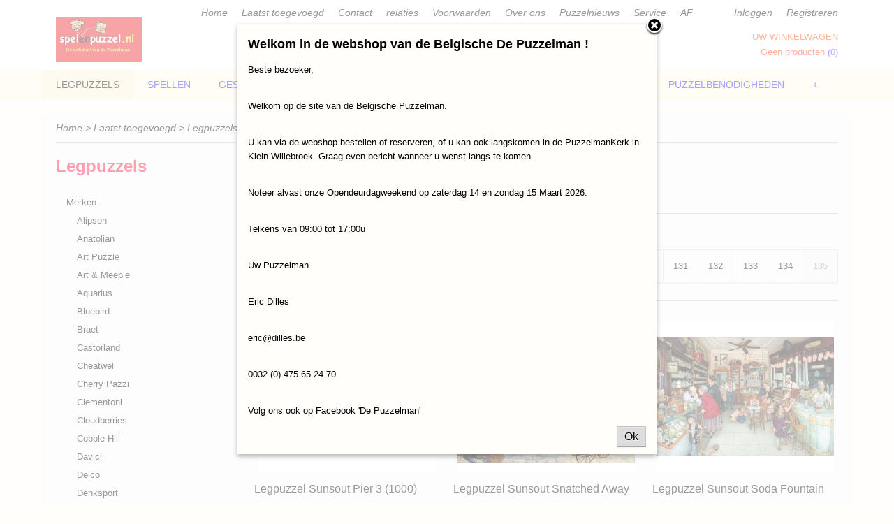

--- FILE ---
content_type: text/html; charset=UTF-8
request_url: https://www.spelenpuzzel.nl/webshop/legpuzzels/?page=135
body_size: 12117
content:
<!DOCTYPE html>
<html lang="nl" prefix="og: http://ogp.me/ns#">
<head>
  <script src="/core/javascript/polyfills/polyfills-transpiled.js" defer nomodule></script>
  <meta name="keywords" content="Anton Pieck , Jan van Haasteren, Suske en Wiske , Blanco puzzels"/>
  <meta name="description" content="Legpuzzels voor jong en oud, "/>
  <meta name="language" content="nl"/>
  <meta name="charset" content="UTF-8"/>
  <meta name="google-site-verification" content="Il9jtLxf2J1gpvj77hAZf7Lrmx-zGUc32K1ZIiTTfOY"/>
  <meta name="author" content="spelenpuzzel.nl"/>
  <meta name="generator" content="IZICMS2.0"/>
  <meta property="msapplication-TileImage" content="https://www.spelenpuzzel.nl/apple-touch-icon.png?1625213170"/>
  <link href="https://www.spelenpuzzel.nl/apple-touch-icon.png?1625213170" rel="icon" sizes="400x400"/>
  <link href="https://www.spelenpuzzel.nl/favicon.ico" rel="icon" sizes="16x16"/>
  <link href="/service/xml/News/atom.xml" rel="alternate" title="Alle berichten"/>
  <link href="https://www.spelenpuzzel.nl/webshop/legpuzzels/" rel="canonical"/>
  <link href="/data/cache/compressedIncludes/compressedIncludes_2375703949_e7f56a1759a667b07c4b830322d7a276.css" rel="stylesheet" media="all"/>
  <script src="/core/javascript/mootools/mootools-core-1.6.0-transpiled.js?r=3788&amp;fp=c3f8ad40"></script>
  <script src="/core/javascript/mootools/mootools-more-1.6.0-transpiled.js?r=3788&amp;fp=c3f8ad40"></script>
  <script src="/core/javascript/lib/helper/LocaleGlobal-minified.js?r=3788&amp;fp=c3f8ad40" type="module"></script>
  <script src="/core/javascript/lib/helper/LocaleGlobal-transpiled.js?r=3788&amp;fp=c3f8ad40" defer nomodule></script>
  <script src="/modules/Shop/templates/bootstrap/js/pixeldensity-transpiled.js?r=3788&amp;fp=b4ff9dd6"></script>
  <script src="/modules/Shop/templates/bootstrap/js/MooSelect-transpiled.js?r=3788&amp;fp=b4ff9dd6"></script>
  <script src="/modules/Shop/templates/bootstrap/js/selectbox-transpiled.js?r=3788&amp;fp=b4ff9dd6"></script>
  <script src="/modules/Shop/templates/bootstrap/js/cerabox/cerabox-transpiled.js?r=3788&amp;fp=b4ff9dd6"></script>
  <script src="/modules/Shop/templates/bootstrap/js/modal-transpiled.js?r=3788&amp;fp=3bd1b587"></script>
  <script src="/modules/Shop/templates/bootstrap/js/product_attributes-transpiled.js?r=3788&amp;fp=b4ff9dd6"></script>
  <script src="/templates/responsive-1/js/product-behaviour-transpiled.js?r=3788&amp;fp=b4ff9dd6"></script>
  <script src="/modules/Shop/templates/default/js/social_bar-transpiled.js?r=3788&amp;fp=b4ff9dd6"></script>
  <script src="/templates/responsive-1/js/touch-mootools-transpiled.js?r=3788&amp;fp=b4ff9dd6"></script>
  <script src="/templates/responsive-1/js/category-menu-transpiled.js?r=3788&amp;fp=b4ff9dd6"></script>
  <script src="/templates/responsive-1/js/columnizer-transpiled.js?r=3788&amp;fp=b4ff9dd6"></script>
  <script src="/templates/responsive-1/js/responsive-transpiled.js?r=3788&amp;fp=b4ff9dd6"></script>
  <script src="/templates/responsive-1/js/designListener-transpiled.js?r=3788&amp;fp=b4ff9dd6"></script>
  <script>/*<![CDATA[*/
    document.addEventListener('DOMContentLoaded',function(){
      var evt = document.createEvent('CustomEvent');evt.initCustomEvent( 'designchange', false, false, {"carousel_slide_duration":"5000ms","carousel_slide1_enabled":"1","carousel_slide1_animation":"slide-down","carousel_slide1_button_text":"Ontdek ons ruime aanbod Legpuzzels !","carousel_slide1_button_href":"https:\/\/www.spelenpuzzel.nl\/admin\/Designer\/designer\/e5ceb05a-68fb-0bbd-4ea7-e2e916e52a02?redirect=https:\/\/www.spelenpuzzel.nl\/","carousel_slide2_enabled":"1","carousel_slide2_animation":"slide-up","carousel_slide2_button_text":"Ontdek ons ruime aanbod Spellen !","carousel_slide2_button_href":"\/webshop\/spellen\/","carousel_slide3_enabled":"1","carousel_slide3_animation":"slide-right","carousel_slide3_button_text":"Ontdek ons ruime aanbod Puzzels om te kleuren !","carousel_slide3_button_href":"","carousel_slide3_slogan":"","carousel_slide4_enabled":"1","carousel_slide4_animation":"slide-left","carousel_slide4_button_text":"Ontdek ons ruime aanbod Knutselpapier !","carousel_slide4_button_href":"","carousel_slide4_slogan":"","carousel_slide5_enabled":"1","carousel_slide5_animation":"fade","carousel_slide5_button_text":"De mooiste Spellen- en puzzelwinkel in de wereld :-)","carousel_slide5_button_href":"","carousel_slide5_slogan":"Maak een afspraak.","carousel_slide1_full_image_link":"https:\/\/www.spelenpuzzel.nl\/webshop\/legpuzzels\/merken\/schmidt\/detail\/23426\/legpuzzel-schmidt-elvis-graceland-christmas-1000.html","carousel_slide1_slogan":"","carousel_slide2_full_image_link":"https:\/\/www.spelenpuzzel.nl\/webshop\/spellen","carousel_slide2_slogan":"","carousel_slide3_full_image_link":"https:\/\/www.spelenpuzzel.nl\/webshop\/hobby\/blancofun-om-te-kleuren\/","carousel_slide4_full_image_link":"https:\/\/www.spelenpuzzel.nl\/webshop\/hobby\/papier\/","carousel_slide5_full_image_link":""} );document.dispatchEvent(evt);
      Locale.define('nl-NL','Core',{"cancel":"Annuleren","close":"Sluiten"});
      Locale.define('nl-NL','Shop',{"loading":"Een moment geduld alstublieft..","error":"Er is helaas een fout opgetreden.","added":"Toegevoegd","product_added_short":"&#x2713; Toegevoegd aan winkelwagen:","product_not_added":"Het product kon niet worden toegevoegd.","variation_not_given_short":"Kies de gewenste uitvoering:","attribute_dimension_error":"Het veld '%s' bevat een ongeldige waarde."});
      Locale.use('nl-NL');
  });
  /*]]>*/</script>
  <script>/*<![CDATA[*/
    
    <!-- Modal text -->
    window.addEvent('izi_shop_modal_hide', function() { Cookie.write('izi_shop_modal_seen_74302e32', 1, {duration: 365, secure: true}); } );
    setTimeout( function() {
      if ( typeof izi_shop_modal === 'object' ) {
        izi_shop_modal.show();
        izi_shop_modal.add_body( 
          new Element('h3', {html: "Welkom in de webshop van de Belgische De Puzzelman !" }),
          new Element('p', {html: "<p>Beste bezoeker,<\/p><br \/>\n<p>Welkom op de site van de Belgische Puzzelman.<\/p><br \/>\n<p>U kan via de webshop bestellen of reserveren, of u kan ook langskomen in de PuzzelmanKerk in Klein Willebroek. Graag even bericht wanneer u wenst langs te komen.<\/p><br \/>\n<p>Noteer alvast onze Opendeurdagweekend op zaterdag 14 en zondag 15 Maart 2026.<\/p><br \/>\n<p>Telkens van 09:00 tot 17:00u<\/p><br \/>\n<p>Uw Puzzelman<\/p><br \/>\n<p>Eric Dilles<\/p><br \/>\n<p><a href=\"mailto:eric@dilles.be\">eric@dilles.be<\/a><\/p><br \/>\n<p>0032 (0) 475 65 24 70<\/p><br \/>\n<p>Volg ons ook op Facebook 'De Puzzelman'<\/p>" }),
          new Element('a', {html: 'Ok', 'class': 'btn btn-success pull-right', events: { click: function() { izi_shop_modal.hide(); }}})
        );
        izi_shop_modal.center();
      }
    }, 500 );
    <!-- End modal text -->
  /*]]>*/</script>
  <style>/*<![CDATA[*/
    .izi-social-bar { top: 30%; }
    @media (max-width: 767px) {
      body { padding-bottom: 40px; }
      body .izi-social-bar a { width: 25%; }
    }
  /*]]>*/</style>
  <!-- Global site tag (gtag.js) - Google Analytics -->
  <script async src="https://www.googletagmanager.com/gtag/js?id=UA-21609496-1"></script>
  <script>
    window.dataLayer = window.dataLayer || [];
    function gtag(){dataLayer.push(arguments);}
    gtag('js', new Date());
    gtag('config', 'UA-21609496-1', {"anonymize_ip":true});
  </script>
  <!-- End Google Analytics -->
  <title>Legpuzzels - www.spelenpuzzel.be</title>
  <meta name="viewport" content="width=device-width, initial-scale=1.0, user-scalable=0, minimum-scale=1.0, maximum-scale=1.0"/>
</head>
<body itemscope itemtype="http://schema.org/WebPage">
<div id="top">
  <div id="topMenu" class="container">
    <div id="logo" onclick="document.location.href='/';"></div>
          <ul class="topMenu">
                  <li><a href="/puzzelmannederland/">Home</a></li>
                  <li><a href="/webshop/">Laatst toegevoegd</a></li>
                  <li><a href="/contact.html">Contact</a></li>
                  <li><a href="/contact-wederverkopers.html">relaties</a></li>
                  <li><a href="/voorwaarden.html">Voorwaarden</a></li>
                  <li><a href="/over-ons/">Over ons</a></li>
                  <li><a href="/berichten/">Puzzelnieuws</a></li>
                  <li><a href="/bedrijven-pagina.html">Service</a></li>
                  <li><a href="/afmelden-nieuwsbrief.html">AF</a></li>
        
      </ul>
      
<div id="basket" class="show_profile">
      <ul>
              <li><a href="/profiel/inloggen.html" rel="nofollow">Inloggen</a></li>
        <li><a href="/profiel/registreren.html">Registreren</a></li>
                </ul>
      <div class="cart">
    <label><a href="/webshop/basket.html" class="basketLink">Uw winkelwagen</a></label>
    <span class="basketPrice">Geen producten <span class="basketAmount">(0)</span></span>
  </div>
</div>
<script type="text/javascript" src="//translate.google.com/translate_a/element.js?cb=googleTranslateElementInit"></script>
<script type="text/javascript">
function googleTranslateElementInit() {
  new google.translate.TranslateElement({
      pageLanguage: 'nl',
      //includedLanguages: 'nl,en,fr,de',
      includedLanguages : '',
      layout: google.translate.TranslateElement.InlineLayout.SIMPLE,
  }, 'google_translate_element');
}
</script>
      </div>
      
    <form action="/zoeken.html" method="get" class="search">
      <input class="query" placeholder="Zoek op merk, product of trefwoord.." type="text" name="q" value="" />
      <button type="submit" class="btn">Zoeken</button>
    </form>
  </div>
  
<div id="menu">
  <div class="container">
    
    <ul class="pull-right">
                                                                                                                            
    </ul>
  
      <ul class="categories">
                          <li class=" active">
          <a class="dropdown-toggle" href="/webshop/legpuzzels/">Legpuzzels <b class="caret"></b></a>
            <div class="dropdown">
              <a class="dropdown-heading" href="/webshop/legpuzzels/">Legpuzzels</a>
              <ul>
                                              <li ><a href="/webshop/legpuzzels/merken/" title="Merken">Merken</a></li>
                                              <li ><a href="/webshop/legpuzzels/aantal-puzzelstukjes/" title="Aantal puzzelstukjes">Aantal puzzelstukjes</a></li>
                                              <li ><a href="/webshop/legpuzzels/soorten--uitvoering/" title="Soorten / Uitvoering">Soorten / Uitvoering</a></li>
              
              </ul>
            </div>
          </li>
                              <li class="">
          <a class="dropdown-toggle" href="/webshop/spellen/">SPELLEN <b class="caret"></b></a>
            <div class="dropdown">
              <a class="dropdown-heading" href="/webshop/spellen/">SPELLEN</a>
              <ul>
                                              <li ><a href="/webshop/spellen/merken/" title="Merken">Merken</a></li>
                                              <li ><a href="/webshop/spellen/soort/" title="Soort">Soort</a></li>
              
              </ul>
            </div>
          </li>
                                <li class=""><a href="/webshop/geschenkbons/">GESCHENKBONS</a></li>
                              <li class="">
          <a class="dropdown-toggle" href="/webshop/hobby-3d-puzzels--bouwpakket--puzzels-om-te-kleuren/">Hobby (3D Puzzels / Bouwpakket / Puzzels om te kleuren) <b class="caret"></b></a>
            <div class="dropdown">
              <a class="dropdown-heading" href="/webshop/hobby-3d-puzzels--bouwpakket--puzzels-om-te-kleuren/">Hobby (3D Puzzels / Bouwpakket / Puzzels om te kleuren)</a>
              <ul>
                                              <li ><a href="/webshop/hobby-3d-puzzels--bouwpakket--puzzels-om-te-kleuren/3d-puzzels--bouwpakket/" title="3D Puzzels / Bouwpakket">3D Puzzels / Bouwpakket</a></li>
                                              <li ><a href="/webshop/hobby-3d-puzzels--bouwpakket--puzzels-om-te-kleuren/merken/" title="Merken">Merken</a></li>
                                              <li ><a href="/webshop/hobby-3d-puzzels--bouwpakket--puzzels-om-te-kleuren/om-te-kleuren/" title="Om te kleuren">Om te kleuren</a></li>
              
              </ul>
            </div>
          </li>
                              <li class="">
          <a class="dropdown-toggle" href="/webshop/puzzelbenodigheden/">Puzzelbenodigheden <b class="caret"></b></a>
            <div class="dropdown">
              <a class="dropdown-heading" href="/webshop/puzzelbenodigheden/">Puzzelbenodigheden</a>
              <ul>
                                              <li ><a href="/webshop/puzzelbenodigheden/jig-and-puz/" title="Jig and Puz">Jig and Puz</a></li>
                                              <li ><a href="/webshop/puzzelbenodigheden/cobble-hill/" title="Cobble Hill">Cobble Hill</a></li>
                                              <li ><a href="/webshop/puzzelbenodigheden/eurographics/" title="Eurographics">Eurographics</a></li>
                                              <li ><a href="/webshop/puzzelbenodigheden/jumbo/" title="Jumbo">Jumbo</a></li>
              
              </ul>
            </div>
          </li>
                                <li class=""><a href="/webshop/merchandise/">Merchandise</a></li>
              
          </ul>
      </div>
</div>
<div class="visible-phone mobileHeader">
  <a href="#" class="openMobileMenu"></a>
  <form action="/zoeken.html" method="get" class="search">
    <input class="query" type="text" name="q" value="" />
    <button type="submit" class="btn">Zoeken</button>
  </form>
</div>
<script type="text/javascript">
  // Make the update menu function global
  var updateMenu = {};
  var category_menu;
  window.addEvent( 'domready', function ()
  {
    var elements = $$('.dropdown-toggle');
    var closeTimeout;
    var opt = {
      translations:{
        TEMPLATE_OTHER_CATEGORIES:'Overige categorie&euml;n',
        TEMPLATE_MENU_OVERFLOW_LABEL: '+'
      }
    }
    // Emulate hover in JS so we can control the hover behaviour on mobile browsers
    var ios10fix = false; // IOS10 has a bug where it triggers an extra click event on the location of the finger (even when mouseup is stopped) in the menu when it has less than 8 items...
    $('menu').getElements( 'a' ).each( function ( el ) {
      el.addEvent( 'mouseenter', function () { this.addClass('hover'); } );
      el.addEvent( 'mouseleave', function () { this.removeClass('hover'); } );
      el.addEvent( 'click', function ( e ) { if ( ios10fix ) e.stop(); } );
    } );
    // Global function to add drop-down behaviour to newly added menu items
    updateMenu = function () {
      var newElements = $$('.dropdown-toggle');
      newElements.each( function ( el ) {
        if ( -1 === elements.indexOf( el ) ) {
          el.addEvent( 'mouseenter', function () { el.addClass('hover'); } );
          el.addEvent( 'mouseleave', function () { el.removeClass('hover'); } );
          addMenuBehaviour( el );
        }
      } );
      // Add new elements to local list
      elements = newElements;
    }
    var addMenuBehaviour = function ( el ) {
      // Handle opening the menu
      el.addEvent( 'mouseover', openMenu );
      // Handle delayed menu close after mouse leave
      el.getParent('li').addEvent('mouseleave', function () {
        // Don't close when hovering a submenu-enabled item in the '+' menu
        if ( el.getParent( '.__all_categories' ) && el.getParent( '.dropdown' ) ) return;
        // Ignore mouseleave events when in mobile mode (needed for windows phone)
        if ( document.body.hasClass( 'mobile' ) ) return;
        closeTimeout = setTimeout( closeAll, 300 );
      } );
      el.getParent('li').addEvent('mouseenter', function () {
        clearTimeout( closeTimeout );
      } );
      // Also open menu on tap
      el.addEvent( 'tap', function ( e ) {
        if ( e.type == 'touchend' ) {
          openMenu.call(el, e);
          ios10fix = true;
          setTimeout( function () { ios10fix = false; }, 500 );
        }
      } );
    }
    var closeAll = function () {
      elements.getParent().removeClass('open');
      clearTimeout( closeTimeout );
    }
    var openMenu = function (e) {
      // Ignore mouseover events when in mobile mode
      if ( e.type == 'mouseover' && document.body.hasClass( 'mobile' ) ) return;
      if ( this.getParent( '.__all_categories' ) && this.getParent( '.dropdown' ) ) {
        if ( e.type == "touchend" ) document.location.href = this.get('href'); // Feign a click for touch actions (emulated click is blocked)
        return true;
      }
      // Already open.. Close when in mobile mode
      if ( this.getParent( 'li.open' ) ) {
        if ( e.type == "touchend" ) {
          closeAll();
        }
        return;
      }
      // Close all menu's
      elements.getParent().removeClass('open');
      // Prevent unexpected closing
      clearTimeout( closeTimeout );
      // Skip if disabled
      if ( this.hasClass('disabled') || this.match(':disabled') ) return;
      var dropdownMenu = this.getParent().getElement( '.dropdown' );
      if ( !dropdownMenu || !dropdownMenu.getElement('li') ) return; // Skip if empty
      dropdownMenu.setStyle( 'visibility', 'hidden' );
      this.getParent().addClass('open'); // open up selected
      var paddingTop = dropdownMenu.getStyle( 'padding-top' ).toInt();
      var dropdownMenuHeight = dropdownMenu.getSize().y - paddingTop - dropdownMenu.getStyle( 'padding-bottom' ).toInt();
      dropdownMenu.setStyles( {height:0,visibility:'visible', paddingTop: paddingTop + 10} );
      dropdownMenu.set( 'morph', {duration: 300, transition: 'sine:out', onComplete:function () { dropdownMenu.setStyle( 'height', 'auto' ); } } );
      dropdownMenu.morph( {height:dropdownMenuHeight, paddingTop: paddingTop} );
    };
    // Add behaviour to all drop-down items
    elements.each( addMenuBehaviour );
    // Init category menu
    category_menu = new CategoryMenu( opt );
  } );
</script>
  
  <div id="breadcrumbs" class="container">
    <div class="border-bottom">
      <a href="/" title="Home">Home</a> &gt; <a href="/webshop/" title="Laatst toegevoegd">Laatst toegevoegd</a> &gt; Legpuzzels
    </div>
  </div>
<div class="container" id="site">
  <div class="row">
          <div class="span3">
        
    
<div class="categoryMenu">
  <h2>Legpuzzels</h2>
  <ul>
            <li >
      <a href="/webshop/legpuzzels/merken/" title="Merken">Merken</a>
    
                        <ul>
      
                      <li >
                  <a href="/webshop/legpuzzels/merken/alipson/" title="Alipson">Alipson</a>
                </li>
                      <li >
                  <a href="/webshop/legpuzzels/merken/anatolian/" title="Anatolian">Anatolian</a>
                </li>
                      <li >
                  <a href="/webshop/legpuzzels/merken/art-puzzle/" title="Art Puzzle">Art Puzzle</a>
                </li>
                      <li >
                  <a href="/webshop/legpuzzels/merken/art--meeple/" title="Art &amp; Meeple">Art & Meeple</a>
                </li>
                      <li >
                  <a href="/webshop/legpuzzels/merken/aquarius/" title="Aquarius">Aquarius</a>
                </li>
                      <li >
                  <a href="/webshop/legpuzzels/merken/bluebird/" title="Bluebird">Bluebird</a>
                </li>
                      <li >
                  <a href="/webshop/legpuzzels/merken/braet/" title="Braet">Braet</a>
                </li>
                      <li >
                  <a href="/webshop/legpuzzels/merken/castorland/" title="Castorland">Castorland</a>
                </li>
                      <li >
                  <a href="/webshop/legpuzzels/merken/cheatwell/" title="Cheatwell">Cheatwell</a>
                </li>
                      <li >
                  <a href="/webshop/legpuzzels/merken/cherry-pazzi/" title="Cherry Pazzi">Cherry Pazzi</a>
                </li>
                      <li >
                  <a href="/webshop/legpuzzels/merken/clementoni/" title="Clementoni">Clementoni</a>
                </li>
                      <li >
                  <a href="/webshop/legpuzzels/merken/cloudberries/" title="Cloudberries">Cloudberries</a>
                </li>
                      <li >
                  <a href="/webshop/legpuzzels/merken/cobble-hill/" title="Cobble Hill">Cobble Hill</a>
                </li>
                      <li >
                  <a href="/webshop/legpuzzels/merken/davici/" title="Davici">Davici</a>
                </li>
                      <li >
                  <a href="/webshop/legpuzzels/merken/deico/" title="Deico">Deico</a>
                </li>
                      <li >
                  <a href="/webshop/legpuzzels/merken/denksport/" title="Denksport">Denksport</a>
                </li>
                      <li >
                  <a href="/webshop/legpuzzels/merken/dino/" title="DINO">DINO</a>
                </li>
                      <li >
                  <a href="/webshop/legpuzzels/merken/d-toys/" title="D-Toys">D-Toys</a>
                </li>
                      <li >
                  <a href="/webshop/legpuzzels/merken/educa/" title="Educa">Educa</a>
                </li>
                      <li >
                  <a href="/webshop/legpuzzels/merken/eeboo/" title="Eeboo">Eeboo</a>
                </li>
                      <li >
                  <a href="/webshop/legpuzzels/merken/enjoy-puzzle/" title="Enjoy Puzzle">Enjoy Puzzle</a>
                </li>
                      <li >
                  <a href="/webshop/legpuzzels/merken/eureka/" title="Eureka">Eureka</a>
                </li>
                      <li >
                  <a href="/webshop/legpuzzels/merken/eurographics/" title="Eurographics">Eurographics</a>
                </li>
                      <li >
                  <a href="/webshop/legpuzzels/merken/exploding-kittens/" title="Exploding Kittens">Exploding Kittens</a>
                </li>
                      <li >
                  <a href="/webshop/legpuzzels/merken/falcon/" title="Falcon">Falcon</a>
                </li>
                      <li >
                  <a href="/webshop/legpuzzels/merken/gibsons/" title="Gibsons">Gibsons</a>
                </li>
                      <li >
                  <a href="/webshop/legpuzzels/merken/gold-puzzle/" title="Gold Puzzle">Gold Puzzle</a>
                </li>
                      <li >
                  <a href="/webshop/legpuzzels/merken/goliath/" title="Goliath">Goliath</a>
                </li>
                      <li >
                  <a href="/webshop/legpuzzels/merken/grafika/" title="Grafika">Grafika</a>
                </li>
                      <li >
                  <a href="/webshop/legpuzzels/merken/hachette/" title="Hachette">Hachette</a>
                </li>
                      <li >
                  <a href="/webshop/legpuzzels/merken/harmandi/" title="Harmandi">Harmandi</a>
                </li>
                      <li >
                  <a href="/webshop/legpuzzels/merken/heye/" title="Heye">Heye</a>
                </li>
                      <li >
                  <a href="/webshop/legpuzzels/merken/interstat/" title="Interstat">Interstat</a>
                </li>
                      <li >
                  <a href="/webshop/legpuzzels/merken/jigsa/" title="Jigsa">Jigsa</a>
                </li>
                      <li >
                  <a href="/webshop/legpuzzels/merken/jumbo/" title="Jumbo">Jumbo</a>
                </li>
                      <li >
                  <a href="/webshop/legpuzzels/merken/keebslak-de-kapperscollectie/" title="Keebslak (De Kapperscollectie)">Keebslak (De Kapperscollectie)</a>
                </li>
                      <li >
                  <a href="/webshop/legpuzzels/merken/kick-off-games/" title="Kick Off Games">Kick Off Games</a>
                </li>
                      <li >
                  <a href="/webshop/legpuzzels/merken/koelkastpoezie/" title="Koelkastpoezie">Koelkastpoezie</a>
                </li>
                      <li >
                  <a href="/webshop/legpuzzels/merken/ks-games/" title="KS Games">KS Games</a>
                </li>
                      <li >
                  <a href="/webshop/legpuzzels/merken/libbelud/" title="Libbelud">Libbelud</a>
                </li>
                      <li >
                  <a href="/webshop/legpuzzels/merken/madd-capp/" title="Madd Capp">Madd Capp</a>
                </li>
                      <li >
                  <a href="/webshop/legpuzzels/merken/magnolia/" title="Magnolia">Magnolia</a>
                </li>
                      <li >
                  <a href="/webshop/legpuzzels/merken/master-pieces/" title="Master Pieces">Master Pieces</a>
                </li>
                      <li >
                  <a href="/webshop/legpuzzels/merken/megableu/" title="Megableu">Megableu</a>
                </li>
                      <li >
                  <a href="/webshop/legpuzzels/merken/mister-broccoli/" title="Mister Broccoli">Mister Broccoli</a>
                </li>
                      <li >
                  <a href="/webshop/legpuzzels/merken/mypuzzles/" title="Mypuzzles">Mypuzzles</a>
                </li>
                      <li >
                  <a href="/webshop/legpuzzels/merken/nathan/" title="Nathan">Nathan</a>
                </li>
                      <li >
                  <a href="/webshop/legpuzzels/merken/new-york-puzzle-company/" title="New York Puzzle Company">New York Puzzle Company</a>
                </li>
                      <li >
                  <a href="/webshop/legpuzzels/merken/kidicraft/" title="Kidicraft">Kidicraft</a>
                </li>
                      <li >
                  <a href="/webshop/legpuzzels/merken/nova-puzzle/" title="Nova Puzzle">Nova Puzzle</a>
                </li>
                      <li >
                  <a href="/webshop/legpuzzels/merken/otter-house-puzzle/" title="Otter-House Puzzle">Otter-House Puzzle</a>
                </li>
                      <li >
                  <a href="/webshop/legpuzzels/merken/penny-puzzle/" title="Penny Puzzle">Penny Puzzle</a>
                </li>
                      <li >
                  <a href="/webshop/legpuzzels/merken/pera-pasha/" title="Pera Pasha">Pera Pasha</a>
                </li>
                      <li >
                  <a href="/webshop/legpuzzels/merken/pelckmans/" title="Pelckmans">Pelckmans</a>
                </li>
                      <li >
                  <a href="/webshop/legpuzzels/merken/philos/" title="Philos">Philos</a>
                </li>
                      <li >
                  <a href="/webshop/legpuzzels/merken/piatnik/" title="Piatnik">Piatnik</a>
                </li>
                      <li >
                  <a href="/webshop/legpuzzels/merken/piece-of-mind/" title="Piece of Mind">Piece of Mind</a>
                </li>
                      <li >
                  <a href="/webshop/legpuzzels/merken/pieces-and-peace/" title="Pieces and Peace">Pieces and Peace</a>
                </li>
                      <li >
                  <a href="/webshop/legpuzzels/merken/pintoo/" title="Pintoo">Pintoo</a>
                </li>
                      <li >
                  <a href="/webshop/legpuzzels/merken/pigment-and-hue/" title="Pigment and Hue">Pigment and Hue</a>
                </li>
                      <li >
                  <a href="/webshop/legpuzzels/merken/plan-9/" title="PLAN 9">PLAN 9</a>
                </li>
                      <li >
                  <a href="/webshop/legpuzzels/merken/plenty-gifts/" title="Plenty Gifts">Plenty Gifts</a>
                </li>
                      <li >
                  <a href="/webshop/legpuzzels/merken/pomegranate/" title="Pomegranate">Pomegranate</a>
                </li>
                      <li >
                  <a href="/webshop/legpuzzels/merken/prime-3d-puzzle/" title="Prime 3D Puzzle">Prime 3D Puzzle</a>
                </li>
                      <li >
                  <a href="/webshop/legpuzzels/merken/puls/" title="Puls">Puls</a>
                </li>
                      <li >
                  <a href="/webshop/legpuzzels/merken/puzzelman/" title="Puzzelman">Puzzelman</a>
                </li>
                      <li >
                  <a href="/webshop/legpuzzels/merken/puzzle-in-a-bag/" title="Puzzle In A Bag">Puzzle In A Bag</a>
                </li>
                      <li >
                  <a href="/webshop/legpuzzels/merken/rebo/" title="REBO">REBO</a>
                </li>
                      <li >
                  <a href="/webshop/legpuzzels/merken/ravensburger/" title="Ravensburger">Ravensburger</a>
                </li>
                      <li >
                  <a href="/webshop/legpuzzels/merken/roovi/" title="Roovi">Roovi</a>
                </li>
                      <li >
                  <a href="/webshop/legpuzzels/merken/rock-saws/" title="Rock Saws">Rock Saws</a>
                </li>
                      <li >
                  <a href="/webshop/legpuzzels/merken/rowood/" title="Rowood">Rowood</a>
                </li>
                      <li >
                  <a href="/webshop/legpuzzels/merken/rolife/" title="Rolife">Rolife</a>
                </li>
                      <li >
                  <a href="/webshop/legpuzzels/merken/schmidt/" title="Schmidt">Schmidt</a>
                </li>
                      <li >
                  <a href="/webshop/legpuzzels/merken/star-puzzle/" title="Star Puzzle">Star Puzzle</a>
                </li>
                      <li >
                  <a href="/webshop/legpuzzels/merken/step-puzzle/" title="Step Puzzle">Step Puzzle</a>
                </li>
                      <li >
                  <a href="/webshop/legpuzzels/merken/sunsout/" title="Sunsout">Sunsout</a>
                </li>
                      <li >
                  <a href="/webshop/legpuzzels/merken/tactic/" title="Tactic">Tactic</a>
                </li>
                      <li >
                  <a href="/webshop/legpuzzels/merken/the-gifted-stationary-collection/" title="The Gifted Stationary Collection">The Gifted Stationary Collection</a>
                </li>
                      <li >
                  <a href="/webshop/legpuzzels/merken/the-house-of-puzzles/" title="The House of Puzzles">The House of Puzzles</a>
                </li>
                      <li >
                  <a href="/webshop/legpuzzels/merken/trefl/" title="Trefl">Trefl</a>
                </li>
                      <li >
                  <a href="/webshop/legpuzzels/merken/tuckers-fun-factory/" title="Tucker's Fun Factory">Tucker's Fun Factory</a>
                </li>
                      <li >
                  <a href="/webshop/legpuzzels/merken/uitgeverij-personalia/" title="Uitgeverij Personalia">Uitgeverij Personalia</a>
                </li>
                      <li >
                  <a href="/webshop/legpuzzels/merken/unidragon/" title="Unidragon">Unidragon</a>
                </li>
                      <li >
                  <a href="/webshop/legpuzzels/merken/winningmoves/" title="Winningmoves">Winningmoves</a>
                </li>
                      <li >
                  <a href="/webshop/legpuzzels/merken/white-goblin/" title="White Goblin">White Goblin</a>
                </li>
                      <li >
                  <a href="/webshop/legpuzzels/merken/yazz/" title="Yazz">Yazz</a>
                </li>
                      <li >
                  <a href="/webshop/legpuzzels/merken/wooden-city-puzzles/" title="Wooden City Puzzles">Wooden City Puzzles</a>
                </li>
      
            </ul>
          
        </li>
                <li >
      <a href="/webshop/legpuzzels/aantal-puzzelstukjes/" title="Aantal puzzelstukjes">Aantal puzzelstukjes</a>
    
                        <ul>
      
                      <li >
                  <a href="/webshop/legpuzzels/aantal-puzzelstukjes/xxl/" title="XXL">XXL</a>
                </li>
                      <li >
                  <a href="/webshop/legpuzzels/aantal-puzzelstukjes/100/" title="100">100</a>
                </li>
                      <li >
                  <a href="/webshop/legpuzzels/aantal-puzzelstukjes/200/" title="200">200</a>
                </li>
                      <li >
                  <a href="/webshop/legpuzzels/aantal-puzzelstukjes/150/" title="150">150</a>
                </li>
                      <li >
                  <a href="/webshop/legpuzzels/aantal-puzzelstukjes/250/" title="250">250</a>
                </li>
                      <li >
                  <a href="/webshop/legpuzzels/aantal-puzzelstukjes/300/" title="300">300</a>
                </li>
                      <li >
                  <a href="/webshop/legpuzzels/aantal-puzzelstukjes/350/" title="350">350</a>
                </li>
                      <li >
                  <a href="/webshop/legpuzzels/aantal-puzzelstukjes/500/" title="500">500</a>
                </li>
                      <li >
                  <a href="/webshop/legpuzzels/aantal-puzzelstukjes/500-xxl/" title="500 XXL">500 XXL</a>
                </li>
                      <li >
                  <a href="/webshop/legpuzzels/aantal-puzzelstukjes/750/" title="750">750</a>
                </li>
                      <li >
                  <a href="/webshop/legpuzzels/aantal-puzzelstukjes/1000/" title="1000">1000</a>
                </li>
                      <li >
                  <a href="/webshop/legpuzzels/aantal-puzzelstukjes/1500/" title="1500">1500</a>
                </li>
                      <li >
                  <a href="/webshop/legpuzzels/aantal-puzzelstukjes/2000/" title="2000">2000</a>
                </li>
                      <li >
                  <a href="/webshop/legpuzzels/aantal-puzzelstukjes/3000/" title="3000">3000</a>
                </li>
                      <li >
                  <a href="/webshop/legpuzzels/aantal-puzzelstukjes/3001-en-meer/" title="3001 en meer">3001 en meer</a>
                </li>
      
            </ul>
          
        </li>
                <li >
      <a href="/webshop/legpuzzels/soorten--uitvoering/" title="Soorten / Uitvoering">Soorten / Uitvoering</a>
    
                        <ul>
      
                      <li >
                  <a href="/webshop/legpuzzels/soorten--uitvoering/disney/" title="Disney">Disney</a>
                </li>
                      <li >
                  <a href="/webshop/legpuzzels/soorten--uitvoering/escape/" title="Escape">Escape</a>
                </li>
                      <li >
                  <a href="/webshop/legpuzzels/soorten--uitvoering/harry-potter/" title="Harry Potter">Harry Potter</a>
                </li>
                      <li >
                  <a href="/webshop/legpuzzels/soorten--uitvoering/houten-puzzelstukjes/" title="Houten puzzelstukjes">Houten puzzelstukjes</a>
                </li>
                      <li >
                  <a href="/webshop/legpuzzels/soorten--uitvoering/jan-van-haasteren-rob-derks-dick-heins/" title="Jan van Haasteren Rob Derks Dick Heins">Jan van Haasteren Rob Derks Dick Heins</a>
                </li>
                      <li >
                  <a href="/webshop/legpuzzels/soorten--uitvoering/kerstmis/" title="Kerstmis">Kerstmis</a>
                </li>
                      <li >
                  <a href="/webshop/legpuzzels/soorten--uitvoering/kunst/" title="Kunst">Kunst</a>
                </li>
                      <li >
                  <a href="/webshop/legpuzzels/soorten--uitvoering/marc-de-vos/" title="Marc De Vos">Marc De Vos</a>
                </li>
                      <li >
                  <a href="/webshop/legpuzzels/soorten--uitvoering/mini/" title="Mini">Mini</a>
                </li>
                      <li >
                  <a href="/webshop/legpuzzels/soorten--uitvoering/panorama/" title="Panorama">Panorama</a>
                </li>
                      <li >
                  <a href="/webshop/legpuzzels/soorten--uitvoering/platenhoezen-puzzels/" title="Platenhoezen Puzzels">Platenhoezen Puzzels</a>
                </li>
                      <li >
                  <a href="/webshop/legpuzzels/soorten--uitvoering/rond/" title="Rond">Rond</a>
                </li>
                      <li >
                  <a href="/webshop/legpuzzels/soorten--uitvoering/shape/" title="Shape">Shape</a>
                </li>
                      <li >
                  <a href="/webshop/legpuzzels/soorten--uitvoering/speciale-puzzelstukjes/" title="Speciale puzzelstukjes">Speciale puzzelstukjes</a>
                </li>
                      <li >
                  <a href="/webshop/legpuzzels/soorten--uitvoering/wasgij/" title="Wasgij">Wasgij</a>
          <ul>
            <li >
      <a href="/webshop/legpuzzels/soorten--uitvoering/wasgij/wasgij-christmas/" title="Wasgij Christmas">Wasgij Christmas</a>
    
    
        </li>
                <li >
      <a href="/webshop/legpuzzels/soorten--uitvoering/wasgij/wasgij-destiny/" title="Wasgij Destiny">Wasgij Destiny</a>
    
    
        </li>
                <li >
      <a href="/webshop/legpuzzels/soorten--uitvoering/wasgij/wasgij-mystery/" title="Wasgij Mystery">Wasgij Mystery</a>
    
    
        </li>
                <li >
      <a href="/webshop/legpuzzels/soorten--uitvoering/wasgij/wasgij-original/" title="Wasgij Original">Wasgij Original</a>
    
    
        </li>
                <li >
      <a href="/webshop/legpuzzels/soorten--uitvoering/wasgij/wasgij-junior/" title="Wasgij Junior">Wasgij Junior</a>
    
    
        </li>
      
</ul>
                </li>
                      <li >
                  <a href="/webshop/legpuzzels/soorten--uitvoering/advent/" title="Advent">Advent</a>
                </li>
                      <li >
                  <a href="/webshop/legpuzzels/soorten--uitvoering/anton-pieck/" title="Anton Pieck">Anton Pieck</a>
                </li>
      
            </ul>
          
        </li>
      
</ul>
</div>
  
      </div>
      <div class="span9">
        <div class="iziSection" id="section_main"><div id="section_main_0" class="ShopModule iziModule"><div class="categoryOverviewAction iziAction">
                                                              
  
  <div class="pagination-options">
  
  <form method="get">
            
      
      
      <div class="row">
        <div class="filters">
                  <div class="span4">
            <label for="filter_set_9">indien van toepassing</label>
            <select multiple="multiple" class="span4" id="filter_set_9" name="filter[]" placeholder="Selecteer 1 of meerdere opties">
                                        <option value="9:41">
                indien van toepassing (44)              </option>
            
            </select>
          </div>
        
        </div>
      </div>
      <hr />
    
    Sorteer op: &nbsp;
    <select name="sorting" onchange="this.form.submit();">
          <option value="weight|asc" selected="selected">Standaard volgorde (oplopend)</option>
          <option value="weight|desc">Standaard volgorde (aflopend)</option>
          <option value="name|asc">Naam (oplopend)</option>
          <option value="name|desc">Naam (aflopend)</option>
          <option value="sale_price|asc">Prijs (oplopend)</option>
          <option value="sale_price|desc">Prijs (aflopend)</option>
          <option value="discount_price|asc">Korting (oplopend)</option>
          <option value="discount_price|desc">Korting (aflopend)</option>
          <option value="available|asc">Beschikbaar (oplopend)</option>
          <option value="available|desc">Beschikbaar (aflopend)</option>
    
    </select>
  
      <div class="pagination right">
          <ul>
              <li><a href="/webshop/legpuzzels/?page=134" class="previous">&laquo;</a></li>
                    <li><a href="/webshop/legpuzzels/?page=1" class="first">1</a></li>
        <li class="disabled"><a href="#">&bull;&bull;&bull;</a></li>
                  <li><a href="/webshop/legpuzzels/?page=127">127</a></li>
            <li><a href="/webshop/legpuzzels/?page=128">128</a></li>
            <li><a href="/webshop/legpuzzels/?page=129">129</a></li>
            <li><a href="/webshop/legpuzzels/?page=130">130</a></li>
            <li><a href="/webshop/legpuzzels/?page=131">131</a></li>
            <li><a href="/webshop/legpuzzels/?page=132">132</a></li>
            <li><a href="/webshop/legpuzzels/?page=133">133</a></li>
            <li><a href="/webshop/legpuzzels/?page=134">134</a></li>
            <li class="active"><a href="/webshop/legpuzzels/?page=135">135</a></li>
      
                  </ul>
        </div>
  
  
  <div class="clearfix"></div>
      <hr />
    </form>
</div>
  <div class="row">
          
  
<div class="span3 product">
  <div class="thumbnail">
      <div class="product-ribbon">
        </div>
      <a href="/webshop/legpuzzels/detail/25276/legpuzzel-sunsout-pier-3-1000.html" title="Legpuzzel Sunsout Pier 3 (1000)" data-background="/data/upload/Shop/images/255x1000x0_134-p1-full.jpg"></a>
  </div>
  <span class="name">Legpuzzel Sunsout Pier 3 (1000)</span>
  <span class="desc"></span>
  <div class="price">
        <span class="price">&euro; 17,95</span>
    </div>
  <div class="focussedDetails">
    
                  <div class="in-stock"><span class="indicator">&#x2713;</span> Op voorraad</div>
          
    <div class="buttons">
                        <a class="btn buy" href="#add" data-product_id="25276">In winkelwagen</a>
                <a class="detail" href="/webshop/legpuzzels/detail/25276/legpuzzel-sunsout-pier-3-1000.html" title="Legpuzzel Sunsout Pier 3 (1000)">Meer info &gt;</a>
          </div>
  </div>
</div>
          
  
<div class="span3 product">
  <div class="thumbnail">
      <div class="product-ribbon">
        </div>
      <a href="/webshop/legpuzzels/detail/25281/legpuzzel-sunsout-snatched-away-1000.html" title="Legpuzzel Sunsout Snatched Away (1000)" data-background="/data/upload/Shop/images/255x1000x0_139-p1-full.jpg"></a>
  </div>
  <span class="name">Legpuzzel Sunsout Snatched Away (1000)</span>
  <span class="desc"></span>
  <div class="price">
        <span class="price">&euro; 17,95</span>
    </div>
  <div class="focussedDetails">
    
                  <div class="in-stock"><span class="indicator">&#x2713;</span> Op voorraad</div>
          
    <div class="buttons">
                        <a class="btn buy" href="#add" data-product_id="25281">In winkelwagen</a>
                <a class="detail" href="/webshop/legpuzzels/detail/25281/legpuzzel-sunsout-snatched-away-1000.html" title="Legpuzzel Sunsout Snatched Away (1000)">Meer info &gt;</a>
          </div>
  </div>
</div>
          
  
<div class="span3 product">
  <div class="thumbnail">
      <div class="product-ribbon">
        </div>
      <a href="/webshop/legpuzzels/detail/25282/legpuzzel-sunsout-soda-fountain-1000.html" title="Legpuzzel Sunsout Soda Fountain (1000)" data-background="/data/upload/Shop/images/255x1000x0_141-p1-full.jpg"></a>
  </div>
  <span class="name">Legpuzzel Sunsout Soda Fountain (1000)</span>
  <span class="desc"></span>
  <div class="price">
        <span class="price">&euro; 17,95</span>
    </div>
  <div class="focussedDetails">
    
                  <div class="in-stock"><span class="indicator">&#x2713;</span> Op voorraad</div>
          
    <div class="buttons">
                        <a class="btn buy" href="#add" data-product_id="25282">In winkelwagen</a>
                <a class="detail" href="/webshop/legpuzzels/detail/25282/legpuzzel-sunsout-soda-fountain-1000.html" title="Legpuzzel Sunsout Soda Fountain (1000)">Meer info &gt;</a>
          </div>
  </div>
</div>
          
  
<div class="span3 product">
  <div class="thumbnail">
      <div class="product-ribbon">
        </div>
      <a href="/webshop/legpuzzels/detail/25297/legpuzzel-educa-kameel-in-de-woestijn-1000.html" title="Legpuzzel Educa Kameel in de Woestijn (1000)" data-background="/data/upload/Shop/images/255x1000x0_kameel.jpg"></a>
  </div>
  <span class="name">Legpuzzel Educa Kameel in de Woestijn (1000)</span>
  <span class="desc"></span>
  <div class="price">
        <span class="price">&euro; 16,95</span>
    </div>
  <div class="focussedDetails">
    
                  <div class="in-stock"><span class="indicator">&#x2713;</span> Op voorraad</div>
          
    <div class="buttons">
                        <a class="btn buy" href="#add" data-product_id="25297">In winkelwagen</a>
                <a class="detail" href="/webshop/legpuzzels/detail/25297/legpuzzel-educa-kameel-in-de-woestijn-1000.html" title="Legpuzzel Educa Kameel in de Woestijn (1000)">Meer info &gt;</a>
          </div>
  </div>
</div>
          
  
<div class="span3 product">
  <div class="thumbnail">
      <div class="product-ribbon">
        </div>
      <a href="/webshop/legpuzzels/detail/25298/legpuzzel-gibsons-writers-block-1000.html" title="Legpuzzel Gibsons Writer's Block (1000)" data-background="/data/upload/Shop/images/255x1000x0_writers.jpg"></a>
  </div>
  <span class="name">Legpuzzel Gibsons Writer's Block (1000)</span>
  <span class="desc"></span>
  <div class="price">
        <span class="price">&euro; 24,95</span>
    </div>
  <div class="focussedDetails">
    
                  <div class="in-stock"><span class="indicator">&#x2713;</span> Op voorraad</div>
          
    <div class="buttons">
                        <a class="btn buy" href="#add" data-product_id="25298">In winkelwagen</a>
                <a class="detail" href="/webshop/legpuzzels/detail/25298/legpuzzel-gibsons-writers-block-1000.html" title="Legpuzzel Gibsons Writer's Block (1000)">Meer info &gt;</a>
          </div>
  </div>
</div>
          
  
<div class="span3 product">
  <div class="thumbnail">
      <div class="product-ribbon">
        </div>
      <a href="/webshop/legpuzzels/detail/25341/legpuzzel-clementoni-disney-classics-1000.html" title="Legpuzzel Clementoni Disney Classics (1000)" data-background="/data/upload/Shop/images/255x1000x0_620-p2-full.jpg"></a>
  </div>
  <span class="name">Legpuzzel Clementoni Disney Classics (1000)</span>
  <span class="desc"></span>
  <div class="price">
        <span class="price">&euro; 15,95</span>
    </div>
  <div class="focussedDetails">
    
                  <div class="in-stock"><span class="indicator">&#x2713;</span> Op voorraad</div>
          
    <div class="buttons">
                        <a class="btn buy" href="#add" data-product_id="25341">In winkelwagen</a>
                <a class="detail" href="/webshop/legpuzzels/detail/25341/legpuzzel-clementoni-disney-classics-1000.html" title="Legpuzzel Clementoni Disney Classics (1000)">Meer info &gt;</a>
          </div>
  </div>
</div>
          
  
<div class="span3 product">
  <div class="thumbnail">
      <div class="product-ribbon">
        </div>
      <a href="/webshop/legpuzzels/detail/25342/legpuzzel-clementoni-disney-villains-1000.html" title="Legpuzzel Clementoni Disney Villains (1000)" data-background="/data/upload/Shop/images/255x1000x0_622-p2-full.jpg"></a>
  </div>
  <span class="name">Legpuzzel Clementoni Disney Villains (1000)</span>
  <span class="desc"></span>
  <div class="price">
        <span class="price">&euro; 14,95</span>
    </div>
  <div class="focussedDetails">
    
                  <div class="in-stock"><span class="indicator">&#x2713;</span> Op voorraad</div>
          
    <div class="buttons">
                        <a class="btn buy" href="#add" data-product_id="25342">In winkelwagen</a>
                <a class="detail" href="/webshop/legpuzzels/detail/25342/legpuzzel-clementoni-disney-villains-1000.html" title="Legpuzzel Clementoni Disney Villains (1000)">Meer info &gt;</a>
          </div>
  </div>
</div>
          
  
<div class="span3 product">
  <div class="thumbnail">
      <div class="product-ribbon">
        </div>
      <a href="/webshop/legpuzzels/detail/25344/legpuzzel-clementoni-the-lord-of-time-1000.html" title="Legpuzzel Clementoni The Lord of Time (1000)" data-background="/data/upload/Shop/images/255x1000x0_677-p2-full.jpg"></a>
  </div>
  <span class="name">Legpuzzel Clementoni The Lord of Time (1000)</span>
  <span class="desc"></span>
  <div class="price">
        <span class="price">&euro; 15,95</span>
    </div>
  <div class="focussedDetails">
    
                  <div class="in-stock"><span class="indicator">&#x2713;</span> Op voorraad</div>
          
    <div class="buttons">
                        <a class="btn buy" href="#add" data-product_id="25344">In winkelwagen</a>
                <a class="detail" href="/webshop/legpuzzels/detail/25344/legpuzzel-clementoni-the-lord-of-time-1000.html" title="Legpuzzel Clementoni The Lord of Time (1000)">Meer info &gt;</a>
          </div>
  </div>
</div>
          
  
<div class="span3 product">
  <div class="thumbnail">
      <div class="product-ribbon">
        </div>
      <a href="/webshop/legpuzzels/detail/25347/legpuzzel-clementoni-disney-villains-1000-1.html" title="Legpuzzel Clementoni Disney Villains (1000)" data-background="/data/upload/Shop/images/255x1000x0_705-p2-full.jpg"></a>
  </div>
  <span class="name">Legpuzzel Clementoni Disney Villains (1000)</span>
  <span class="desc"></span>
  <div class="price">
        <span class="price">&euro; 15,95</span>
    </div>
  <div class="focussedDetails">
    
                  <div class="in-stock"><span class="indicator">&#x2713;</span> Op voorraad</div>
          
    <div class="buttons">
                        <a class="btn buy" href="#add" data-product_id="25347">In winkelwagen</a>
                <a class="detail" href="/webshop/legpuzzels/detail/25347/legpuzzel-clementoni-disney-villains-1000-1.html" title="Legpuzzel Clementoni Disney Villains (1000)">Meer info &gt;</a>
          </div>
  </div>
</div>
          
  
<div class="span3 product">
  <div class="thumbnail">
      <div class="product-ribbon">
        </div>
      <a href="/webshop/legpuzzels/detail/25350/legpuzzel-clementoni-disney-story-maps---alice-in-wonderland-1000.html" title="Legpuzzel Clementoni Disney Story Maps - Alice in Wonderland (1000)" data-background="/data/upload/Shop/images/255x1000x0_937-p2-full.jpg"></a>
  </div>
  <span class="name">Legpuzzel Clementoni Disney Story Maps - Alice in Wonderland (1000)</span>
  <span class="desc"></span>
  <div class="price">
        <span class="price">&euro; 15,95</span>
    </div>
  <div class="focussedDetails">
    
                  <div class="in-stock"><span class="indicator">&#x2713;</span> Op voorraad</div>
          
    <div class="buttons">
                        <a class="btn buy" href="#add" data-product_id="25350">In winkelwagen</a>
                <a class="detail" href="/webshop/legpuzzels/detail/25350/legpuzzel-clementoni-disney-story-maps---alice-in-wonderland-1000.html" title="Legpuzzel Clementoni Disney Story Maps - Alice in Wonderland (1000)">Meer info &gt;</a>
          </div>
  </div>
</div>
          
  
<div class="span3 product">
  <div class="thumbnail">
      <div class="product-ribbon">
        </div>
      <a href="/webshop/legpuzzels/detail/25356/legpuzzel-clementoni-disney-mickey-mouse-celebration-1000.html" title="Legpuzzel Clementoni Disney Mickey Mouse Celebration (1000)" data-background="/data/upload/Shop/images/255x1000x0_948-p2-full.jpg"></a>
  </div>
  <span class="name">Legpuzzel Clementoni Disney Mickey Mouse Celebration (1000)</span>
  <span class="desc"></span>
  <div class="price">
        <span class="price">&euro; 15,95</span>
    </div>
  <div class="focussedDetails">
    
                  <div class="in-stock"><span class="indicator">&#x2713;</span> Op voorraad</div>
          
    <div class="buttons">
                        <a class="btn buy" href="#add" data-product_id="25356">In winkelwagen</a>
                <a class="detail" href="/webshop/legpuzzels/detail/25356/legpuzzel-clementoni-disney-mickey-mouse-celebration-1000.html" title="Legpuzzel Clementoni Disney Mickey Mouse Celebration (1000)">Meer info &gt;</a>
          </div>
  </div>
</div>
          
  
<div class="span3 product">
  <div class="thumbnail">
      <div class="product-ribbon">
        </div>
      <a href="/webshop/legpuzzels/detail/25359/legpuzzel-clementoni-keith-haring-1000.html" title="Legpuzzel Clementoni Keith Haring (1000)" data-background="/data/upload/Shop/images/255x1000x0_956-p2-full.jpg"></a>
  </div>
  <span class="name">Legpuzzel Clementoni Keith Haring (1000)</span>
  <span class="desc"></span>
  <div class="price">
        <span class="price">&euro; 15,95</span>
    </div>
  <div class="focussedDetails">
    
                  <div class="in-stock"><span class="indicator">&#x2713;</span> Op voorraad</div>
          
    <div class="buttons">
                        <a class="btn buy" href="#add" data-product_id="25359">In winkelwagen</a>
                <a class="detail" href="/webshop/legpuzzels/detail/25359/legpuzzel-clementoni-keith-haring-1000.html" title="Legpuzzel Clementoni Keith Haring (1000)">Meer info &gt;</a>
          </div>
  </div>
</div>
          
  
<div class="span3 product">
  <div class="thumbnail">
      <div class="product-ribbon">
        </div>
      <a href="/webshop/legpuzzels/detail/25360/legpuzzel-clementoni-wine-country-escape-1000.html" title="Legpuzzel Clementoni Wine Country Escape (1000)" data-background="/data/upload/Shop/images/255x1000x0_957-p2-full.jpg"></a>
  </div>
  <span class="name">Legpuzzel Clementoni Wine Country Escape (1000)</span>
  <span class="desc"></span>
  <div class="price">
        <span class="price">&euro; 15,95</span>
    </div>
  <div class="focussedDetails">
    
                  <div class="in-stock"><span class="indicator">&#x2713;</span> Op voorraad</div>
          
    <div class="buttons">
                        <a class="btn buy" href="#add" data-product_id="25360">In winkelwagen</a>
                <a class="detail" href="/webshop/legpuzzels/detail/25360/legpuzzel-clementoni-wine-country-escape-1000.html" title="Legpuzzel Clementoni Wine Country Escape (1000)">Meer info &gt;</a>
          </div>
  </div>
</div>
          
  
<div class="span3 product">
  <div class="thumbnail">
      <div class="product-ribbon">
        </div>
      <a href="/webshop/legpuzzels/detail/25382/legpuzzel-trefl-cat-in-paris-1000.html" title="Legpuzzel Trefl Cat in Paris (1000)" data-background="/data/upload/Shop/images/255x1000x0_cat-in-paris.jpg"></a>
  </div>
  <span class="name">Legpuzzel Trefl Cat in Paris (1000)</span>
  <span class="desc"></span>
  <div class="price">
        <span class="price">&euro; 13,95</span>
    </div>
  <div class="focussedDetails">
    
                  <div class="in-stock"><span class="indicator">&#x2713;</span> Op voorraad</div>
          
    <div class="buttons">
                        <a class="btn buy" href="#add" data-product_id="25382">In winkelwagen</a>
                <a class="detail" href="/webshop/legpuzzels/detail/25382/legpuzzel-trefl-cat-in-paris-1000.html" title="Legpuzzel Trefl Cat in Paris (1000)">Meer info &gt;</a>
          </div>
  </div>
</div>
          
  
<div class="span3 product">
  <div class="thumbnail">
      <div class="product-ribbon">
        </div>
      <a href="/webshop/legpuzzels/detail/25383/legpuzzel-trefl-disney-princessen-1000.html" title="Legpuzzel Trefl Disney Princessen (1000)" data-background="/data/upload/Shop/images/255x1000x0_puzzle-1000-disney-princesses.jpeg"></a>
  </div>
  <span class="name">Legpuzzel Trefl Disney Princessen (1000)</span>
  <span class="desc"></span>
  <div class="price">
        <span class="price">&euro; 13,95</span>
    </div>
  <div class="focussedDetails">
    
                  <div class="in-stock"><span class="indicator">&#x2713;</span> Op voorraad</div>
          
    <div class="buttons">
                        <a class="btn buy" href="#add" data-product_id="25383">In winkelwagen</a>
                <a class="detail" href="/webshop/legpuzzels/detail/25383/legpuzzel-trefl-disney-princessen-1000.html" title="Legpuzzel Trefl Disney Princessen (1000)">Meer info &gt;</a>
          </div>
  </div>
</div>
          
  
<div class="span3 product">
  <div class="thumbnail">
      <div class="product-ribbon">
        </div>
      <a href="/webshop/legpuzzels/detail/25387/legpuzzel-trefl-disney-beauty-and-the-beast-1000.html" title="Legpuzzel Trefl Disney Beauty and the Beast (1000)" data-background="/data/upload/Shop/images/255x1000x0_beauty.jpg"></a>
  </div>
  <span class="name">Legpuzzel Trefl Disney Beauty and the Beast (1000)</span>
  <span class="desc"></span>
  <div class="price">
        <span class="price">&euro; 13,95</span>
    </div>
  <div class="focussedDetails">
    
                  <div class="in-stock"><span class="indicator">&#x2713;</span> Op voorraad</div>
          
    <div class="buttons">
                        <a class="btn buy" href="#add" data-product_id="25387">In winkelwagen</a>
                <a class="detail" href="/webshop/legpuzzels/detail/25387/legpuzzel-trefl-disney-beauty-and-the-beast-1000.html" title="Legpuzzel Trefl Disney Beauty and the Beast (1000)">Meer info &gt;</a>
          </div>
  </div>
</div>
          
  
<div class="span3 product">
  <div class="thumbnail">
      <div class="product-ribbon">
        </div>
      <a href="/webshop/legpuzzels/detail/25388/legpuzzel-trefl-disney-cinderella-1000.html" title="Legpuzzel Trefl Disney Cinderella (1000)" data-background="/data/upload/Shop/images/255x1000x0_cincerelle.jpg"></a>
  </div>
  <span class="name">Legpuzzel Trefl Disney Cinderella (1000)</span>
  <span class="desc"></span>
  <div class="price">
        <span class="price">&euro; 13,95</span>
    </div>
  <div class="focussedDetails">
    
                  <div class="in-stock"><span class="indicator">&#x2713;</span> Op voorraad</div>
          
    <div class="buttons">
                        <a class="btn buy" href="#add" data-product_id="25388">In winkelwagen</a>
                <a class="detail" href="/webshop/legpuzzels/detail/25388/legpuzzel-trefl-disney-cinderella-1000.html" title="Legpuzzel Trefl Disney Cinderella (1000)">Meer info &gt;</a>
          </div>
  </div>
</div>
          
  
<div class="span3 product">
  <div class="thumbnail">
      <div class="product-ribbon">
        </div>
      <a href="/webshop/legpuzzels/detail/25390/legpuzzel-trefl-anne-stokes-scarlet-mage-1000.html" title="Legpuzzel Trefl Anne Stokes Scarlet Mage (1000)" data-background="/data/upload/Shop/images/255x1000x0_scarlet-marge.jpg"></a>
  </div>
  <span class="name">Legpuzzel Trefl Anne Stokes Scarlet Mage (1000)</span>
  <span class="desc"></span>
  <div class="price">
        <span class="price">&euro; 13,95</span>
    </div>
  <div class="focussedDetails">
    
                  <div class="in-stock"><span class="indicator">&#x2713;</span> Op voorraad</div>
          
    <div class="buttons">
                        <a class="btn buy" href="#add" data-product_id="25390">In winkelwagen</a>
                <a class="detail" href="/webshop/legpuzzels/detail/25390/legpuzzel-trefl-anne-stokes-scarlet-mage-1000.html" title="Legpuzzel Trefl Anne Stokes Scarlet Mage (1000)">Meer info &gt;</a>
          </div>
  </div>
</div>
          
  
<div class="span3 product">
  <div class="thumbnail">
      <div class="product-ribbon">
        </div>
      <a href="/webshop/legpuzzels/detail/25391/legpuzzel-trefl-anne-stokes-treasure-guardian-1000.html" title="Legpuzzel Trefl Anne Stokes Treasure Guardian (1000)" data-background="/data/upload/Shop/images/255x1000x0_treasure-gua.jpg"></a>
  </div>
  <span class="name">Legpuzzel Trefl Anne Stokes Treasure Guardian (1000)</span>
  <span class="desc"></span>
  <div class="price">
        <span class="price">&euro; 13,95</span>
    </div>
  <div class="focussedDetails">
    
                  <div class="in-stock"><span class="indicator">&#x2713;</span> Op voorraad</div>
          
    <div class="buttons">
                        <a class="btn buy" href="#add" data-product_id="25391">In winkelwagen</a>
                <a class="detail" href="/webshop/legpuzzels/detail/25391/legpuzzel-trefl-anne-stokes-treasure-guardian-1000.html" title="Legpuzzel Trefl Anne Stokes Treasure Guardian (1000)">Meer info &gt;</a>
          </div>
  </div>
</div>
          
  
<div class="span3 product">
  <div class="thumbnail">
      <div class="product-ribbon">
        </div>
      <a href="/webshop/legpuzzels/detail/25392/legpuzzel-trefl-batman-joker-1000.html" title="Legpuzzel Trefl Batman Joker (1000)" data-background="/data/upload/Shop/images/255x1000x0_joker.jpg"></a>
  </div>
  <span class="name">Legpuzzel Trefl Batman Joker (1000)</span>
  <span class="desc"></span>
  <div class="price">
        <span class="price">&euro; 13,95</span>
    </div>
  <div class="focussedDetails">
    
                  <div class="in-stock"><span class="indicator">&#x2713;</span> Op voorraad</div>
          
    <div class="buttons">
                        <a class="btn buy" href="#add" data-product_id="25392">In winkelwagen</a>
                <a class="detail" href="/webshop/legpuzzels/detail/25392/legpuzzel-trefl-batman-joker-1000.html" title="Legpuzzel Trefl Batman Joker (1000)">Meer info &gt;</a>
          </div>
  </div>
</div>
          
  
<div class="span3 product">
  <div class="thumbnail">
      <div class="product-ribbon">
        </div>
      <a href="/webshop/legpuzzels/detail/25400/legpuzzel-trefl-prime-zodiac-signs-1000.html" title="Legpuzzel Trefl Prime Zodiac Signs (1000)" data-background="/data/upload/Shop/images/255x1000x0_zodiac.jpg"></a>
  </div>
  <span class="name">Legpuzzel Trefl Prime Zodiac Signs (1000)</span>
  <span class="desc"></span>
  <div class="price">
        <span class="price">&euro; 15,95</span>
    </div>
  <div class="focussedDetails">
    
                  <div class="in-stock"><span class="indicator">&#x2713;</span> Op voorraad</div>
          
    <div class="buttons">
                        <a class="btn buy" href="#add" data-product_id="25400">In winkelwagen</a>
                <a class="detail" href="/webshop/legpuzzels/detail/25400/legpuzzel-trefl-prime-zodiac-signs-1000.html" title="Legpuzzel Trefl Prime Zodiac Signs (1000)">Meer info &gt;</a>
          </div>
  </div>
</div>
          
  
<div class="span3 product">
  <div class="thumbnail">
      <div class="product-ribbon">
        </div>
      <a href="/webshop/legpuzzels/detail/25401/legpuzzel-trefl-cosmos--crystals-2x500.html" title="Legpuzzel Trefl Cosmos &amp; Crystals (2x500)" data-background="/data/upload/Shop/images/255x1000x0_cosmos.jpg"></a>
  </div>
  <span class="name">Legpuzzel Trefl Cosmos & Crystals (2x500)</span>
  <span class="desc"></span>
  <div class="price">
        <span class="price">&euro; 15,95</span>
    </div>
  <div class="focussedDetails">
    
                  <div class="in-stock"><span class="indicator">&#x2713;</span> Op voorraad</div>
          
    <div class="buttons">
                        <a class="btn buy" href="#add" data-product_id="25401">In winkelwagen</a>
                <a class="detail" href="/webshop/legpuzzels/detail/25401/legpuzzel-trefl-cosmos--crystals-2x500.html" title="Legpuzzel Trefl Cosmos &amp; Crystals (2x500)">Meer info &gt;</a>
          </div>
  </div>
</div>
          
  
<div class="span3 product">
  <div class="thumbnail">
      <div class="product-ribbon">
        </div>
      <a href="/webshop/legpuzzels/detail/25412/legpuzzel-gibsons-caravan-outings-2x500.html" title="Legpuzzel Gibsons Caravan Outings (2x500)" data-background="/data/upload/Shop/images/255x1000x0_caravan.jpeg"></a>
  </div>
  <span class="name">Legpuzzel Gibsons Caravan Outings (2x500)</span>
  <span class="desc"></span>
  <div class="price">
        <span class="price">&euro; 21,95</span>
    </div>
  <div class="focussedDetails">
    
                  <div class="in-stock"><span class="indicator">&#x2713;</span> Op voorraad</div>
          
    <div class="buttons">
                        <a class="btn buy" href="#add" data-product_id="25412">In winkelwagen</a>
                <a class="detail" href="/webshop/legpuzzels/detail/25412/legpuzzel-gibsons-caravan-outings-2x500.html" title="Legpuzzel Gibsons Caravan Outings (2x500)">Meer info &gt;</a>
          </div>
  </div>
</div>
          
  
<div class="span3 product">
  <div class="thumbnail">
      <div class="product-ribbon">
        </div>
      <a href="/webshop/legpuzzels/detail/25428/legpuzzel-eurographics-hohenzollern-castle-1000.html" title="Legpuzzel Eurographics Hohenzollern Castle (1000)" data-background="/data/upload/Shop/images/255x1000x0_kasteel.jpg"></a>
  </div>
  <span class="name">Legpuzzel Eurographics Hohenzollern Castle (1000)</span>
  <span class="desc"></span>
  <div class="price">
        <span class="price">&euro; 16,95</span>
    </div>
  <div class="focussedDetails">
    
                  <div class="in-stock"><span class="indicator">&#x2713;</span> Op voorraad</div>
          
    <div class="buttons">
                        <a class="btn buy" href="#add" data-product_id="25428">In winkelwagen</a>
                <a class="detail" href="/webshop/legpuzzels/detail/25428/legpuzzel-eurographics-hohenzollern-castle-1000.html" title="Legpuzzel Eurographics Hohenzollern Castle (1000)">Meer info &gt;</a>
          </div>
  </div>
</div>
    
  </div>
  <div class="pagination-options">
  
  <form method="get">
  
      <div class="pagination right">
          <ul>
              <li><a href="/webshop/legpuzzels/?page=134" class="previous">&laquo;</a></li>
                    <li><a href="/webshop/legpuzzels/?page=1" class="first">1</a></li>
        <li class="disabled"><a href="#">&bull;&bull;&bull;</a></li>
                  <li><a href="/webshop/legpuzzels/?page=127">127</a></li>
            <li><a href="/webshop/legpuzzels/?page=128">128</a></li>
            <li><a href="/webshop/legpuzzels/?page=129">129</a></li>
            <li><a href="/webshop/legpuzzels/?page=130">130</a></li>
            <li><a href="/webshop/legpuzzels/?page=131">131</a></li>
            <li><a href="/webshop/legpuzzels/?page=132">132</a></li>
            <li><a href="/webshop/legpuzzels/?page=133">133</a></li>
            <li><a href="/webshop/legpuzzels/?page=134">134</a></li>
            <li class="active"><a href="/webshop/legpuzzels/?page=135">135</a></li>
      
                  </ul>
        </div>
  
  
  <div class="clearfix"></div>
    </form>
</div>
<div class='clear'></div></div></div></div>
      </div>
      </div>
  <div class="row">
    <div class="span12"><div class="iziSection iziStaticSection" id="section_footer"><div class="iziContent" id="section_footer_0"><div class="iziInnerContent"><p><span style="font-size: 24pt;"><strong>&nbsp;&nbsp;</strong></span>&nbsp; &nbsp; &nbsp; &nbsp; &nbsp; &nbsp; &nbsp; &nbsp; &nbsp; &nbsp; &nbsp; &nbsp; &nbsp; &nbsp; &nbsp; &nbsp; &nbsp; &nbsp;Puzzelman maakt je eigen 1000 stukjes puzzel vanaf 300 ex !</p>
<p>&nbsp; &nbsp; &nbsp; &nbsp; &nbsp; &nbsp; &nbsp; &nbsp; &nbsp; &nbsp; &nbsp; &nbsp; &nbsp; &nbsp; &nbsp; &nbsp; &nbsp; &nbsp; &nbsp; &nbsp; Voor meer informatie contacteer je best Puzzelman Eric Dilles op 0032 475 65 24 70 of via eric@dilles.be &nbsp; &nbsp;<span style="color: #ff0000;"> &nbsp; &nbsp; </span></p></div></div></div></div>
  </div>
</div>
  
  
    
  
  
                                                                            
  <footer>
    <div class="container">
      <div class="row">
                    
                    
      <div class="span9" id="footer_categories">
                  <h3>Categorie&euml;n</h3>
          <ul>
                          <li><a href="/webshop/legpuzzels/">Legpuzzels</a></li>
                          <li><a href="/webshop/spellen/">SPELLEN</a></li>
                          <li><a href="/webshop/geschenkbons/">GESCHENKBONS</a></li>
                          <li><a href="/webshop/hobby-3d-puzzels--bouwpakket--puzzels-om-te-kleuren/">Hobby (3D Puzzels / Bouwpakket / Puzzels om te kleuren)</a></li>
                          <li><a href="/webshop/puzzelbenodigheden/">Puzzelbenodigheden</a></li>
                          <li><a href="/webshop/merchandise/">Merchandise</a></li>
            
          </ul>
          <script type="text/javascript">
            window.addEvent( 'domready', function () {
              category_columnizer = new ListColumnizer( { list:document.getElement( "footer #footer_categories ul" ), gridColumns: 9, minColumnWidth: 180 } );
            } );
          </script>
              </div>
      
              <div class="span3" id="payment_methods">
          <h3>Betaalmethodes</h3>
          
<ul class="payment-methods">
    <li class="sprite-ideal" title="Ideal"></li>
      <li class="sprite-mistercash" title="Mistercash"></li>
      <li class="sprite-sofort" title="Sofort"></li>
  
</ul>
        </div>
            </div>
    </div>
  </footer>
  <p class="copyright">
      
      
    &copy; 2025 www.spelenpuzzel.nl
        - Powered by Shoppagina.nl
    </p>
  
  
<script>
  window.addEvent('domready', function() {
    (function() {
      if( document.getElement('div.wwk--betterbar-bottom')) {
        var coords = document.getElement('div.wwk--betterbar-bottom').getPosition();
        var height = document.getSize().y;
        if( coords.y > 0 ) {
          document.getElement('div.izi-social-bar').tween('bottom', [0, height - coords.y - 1] );
        }
      }
    }).delay(500);
  });
  var timer;
  window.addEvent('resize', function() {
    clearTimeout(timer);
    timer = (function() {
      if( document.getElement('div.wwk--betterbar-bottom')) {
        var coords = document.getElement('div.wwk--betterbar-bottom').getPosition();
        var height = document.getSize().y;
        if( coords.y > 0 ) {
          document.getElement('div.izi-social-bar').setStyle('bottom', height - coords.y - 1 );
        } else {
          document.getElement('div.izi-social-bar').setStyle('bottom', null);
        }
      }
    }).delay(50);
  });
</script>
<div class="izi-social-bar izi-social-bar-right">
  <a href="#facebook" data-izi-social-bar-href="https://www.facebook.com/share.php?u=https%3A%2F%2Fwww.spelenpuzzel.nl%2Fwebshop%2Flegpuzzels%2F%3Fpage%3D135&t=Legpuzzels" class="facebook" title="Deel deze pagina op Facebook"><span>Facebook</span></a>
  <a href="#twitter" data-izi-social-bar-href="https://twitter.com/home?status=Legpuzzels+%20+https%3A%2F%2Fwww.spelenpuzzel.nl%2Fwebshop%2Flegpuzzels%2F%3Fpage%3D135" class="twitter" title="Deel deze pagina op Twitter"><span>Twitter</span></a>
  <a href="#linkedin" data-izi-social-bar-href="https://www.linkedin.com/shareArticle?mini=true&url=https%3A%2F%2Fwww.spelenpuzzel.nl%2Fwebshop%2Flegpuzzels%2F%3Fpage%3D135&title=Legpuzzels&source=www.spelenpuzzel.be" class="linkedin" title="Deel deze pagina op Linkedin"><span>Linkedin</span></a>
  <a href="#pinterest" data-izi-social-bar-href="http://pinterest.com/pin/create/button/?url=https%3A%2F%2Fwww.spelenpuzzel.nl%2Fwebshop%2Flegpuzzels%2F%3Fpage%3D135&media=&description=Legpuzzels" class="pinterest" title="Deel deze pagina op Pinterest"><span>Pinterest</span></a>
</div>
</body>
</html>


--- FILE ---
content_type: application/javascript
request_url: https://www.spelenpuzzel.nl/modules/Shop/templates/bootstrap/js/MooSelect-transpiled.js?r=3788&fp=b4ff9dd6
body_size: 11406
content:
var MooSelect,$mooselect;
(function(d){MooSelect=new Class;MooSelect.extend({getNextTabIndex:function(a){a=a.getElements("input","select","textarea").filter(function(a){return"hidden"!=a.type&&!a.disabled&&a.isVisible()});var b=a.length;a.each(function(a){b=Math.max(b,a.get("tabindex")||0)});return++b},hideAllOthers:function(a){Object.each(this.getInstances(),function(b){b!=a&&b.hide()})},addInstance:function(a){this.instances||(this.instances={});this.instances[a.getID()]=a},removeInstance:function(a){a=a.getID();var b=this.getInstances();
b[a]&&delete b[a]},getInstances:function(){return this.instances},getInstance:function(a){return this.getInstances()[a]}});$mooselect=function(a){switch(typeOf(a)){case "object":if(instanceOf(a,MooSelect))return a;case "element":return a.retrieve("MooSelect");case "string":return MooSelect.getInstance(a)}};MooSelect.implement({Implements:[Options,Events],options:{zIndex:1E3,performAutoTabIndexing:!0,tabIndex:null,defaultWidth:400,className:"container",classPrefix:"MooSelect-",globalClassName:null,
globalClassPrefix:null,selectFirstOnDefault:!0,allowOtherResult:!1,allowDeselectSingle:!1,customBuildResultHTML:null,customBuildStageResultHTML:null,animations:!0,fireSelectEvents:!0,disableSearcher:!1,messages:{noResults:Locale.get("MooSelect.messages.noResults"),otherResult:Locale.get("MooSelect.messages.otherResult")}},initialize:function(a,b){a=d(a);a.store("MooSelect",this);this.input=a;this.multiple=this.input.get("multiple");if(this.isMultiple()){this.input.set("multiple","multiple");var c=
this.input.get("name");c&&!c.test(/\[\]$/)&&this.input.set("name",c+"[]")}b=b||{};c=b.messages;delete b.messages;this.setOptions(b);null==b.tabIndex&&(b.tabIndex=a.get("tabindex"),null==b.tabIndex&&this.options.performAutoTabIndexing&&(a=b.form||a.getParent("form"))&&(b.tabIndex=MooSelect.getNextTabIndex(a)),this.options.tabIndex=b.tabIndex);c&&Object.append(this.options.messages,c);MooSelect.addInstance(this);this.build();this.populate();this.hide()},build:function(){this.buildContainer();this.replaceInput();
this.buildStage();this.buildInner();this.buildSearcher();this.buildResults();this.buildMessage();this.resizeContainerBasedOnInput();this.setupEvents()},buildContainer:function(){var a=this.options,b=a.classPrefix+a.className+" ";b+=this.isMultiple()?"multiple":"single";this.container=new Element("div",{"class":"MooSelectElement "+b});a.globalClassName&&this.container.addClass(a.globalClassName);a.globalClassPrefix&&this.container.addClass(a.globalClassPrefix+a.className);a.id&&this.container.set("id",
a.id);a.classes&&(this.container.className+=" "+a.classes);this.container.inject(this.getInput(),"after");this.container.store("MooSelect",this)},getID:function(){this.id||(this.id=this.getInput().get("id"),this.id||(this.id="MooSelect-Instance-"+Math.random()));return this.id},populate:function(a){a=a||this.getInput();for(var b=a.options,c=[],e=a.childNodes,f=0;f<e.length;f++){var d=e[f];1==d.nodeType&&c.push(d)}var g=[];b=[];e=[];this.isMultiple()||e.push(a.selectedIndex?a.selectedIndex:a.options.selectedIndex);
c.each(function(a){("optgroup"==a.get("tag")?g:b).push(a)});a=[];0<g.length&&(a=a.append(this.buildGroups(g)));0<b.length&&(a=a.append(this.buildOptions(b)));this.getResults().setResults(a);0<=e&&!this.hasSelectedValue()&&this.selectOptions(e);this.isMultiple()||!this.options.selectFirstOnDefault||this.hasSelectedValue()||this.selectOptions(0);this.fireEvent("populate",[c,a])},selectOptions:function(a){a="array"==typeOf(a)?a:[a];if(this.isMultiple())(a=a[0])&&this.getResults().getResult(a).select();
else for(var b=this.getResults().getResults(),c=0;c<a.length;c++){var e=b[c];e&&e.select()}},buildGroups:function(a){return a.map(function(a){var b=a.getElements("option").map(this.buildOption,this).clean();return{name:a.get("label"),results:b,group:!0}},this)},buildOptions:function(a){return a.map(this.buildOption,this).clean()},buildOption:function(a){if(!a.disabled)return{text:a.text,value:a.value,selected:this.isOptionSelected(a)}},isOptionSelected:function(a){return a.selected},setupEvents:function(){d(document.body).addEvent("click",
function(a){this.hide()}.bind(this));this.getContainer().addEvent("click",function(a){a.stop();this.toggle()}.bind(this));this.getInner().addEvent("click",function(a){a.stop()})},onSpaceKeyInput:function(a){this.isHidden()&&(a.stop(),this.show())},buildInner:function(){var a=this.options.classPrefix+"inner";a+=" "+(this.isMultiple()?"multiple":"single");this.inner=(new Element("div",{"class":a,styles:{position:"absolute",top:-9999,left:-9999}})).inject(document.body);this.setZIndex(this.options.zIndex)},
setZIndex:function(a){this.options.zIndex=a;this.inner.setStyle("z-index",a)},buildStage:function(){var a=this.options.stageOptions||{},b=this.getInput();a.placeholder=b.get("placeholder")||b.get("data-placeholder")||this.options.placeholder;a.classPrefix=this.options.classPrefix;a.multiple=this.isMultiple();a.allowDeselectSingle=this.options.allowDeselectSingle;a.globalClassName=this.options.globalClassName;a.customBuildStageResultHTML=this.options.customBuildStageResultHTML;a.globalClassPrefix=
this.options.globalClassPrefix;this.stage=new MooSelect.Stage(a);this.stage.addEvents({click:this.toggle.bind(this),noResults:function(){this.isMultiple()||this.getStage().showPlaceholder();this.fireEvent("resultsClear")}.bind(this),addResult:function(a,b){this.repositionResults();if(this.isMultiple()){var c=this.getStage().getResultValues();this.forceHideResults(c)}this.fireEvent("addResult",[a,b])}.bind(this),resultClick:function(a){this.isMultiple()||this.toggle();this.fireEvent("resultClick",
[a])}.bind(this),removeResult:function(a,b){if(this.isMultiple()){this.forceShowResults();var c=this.getStage().getResultValues();this.forceHideResults(c);this.updateSelectedInputValues()}else this.clearSelectedInputValue();this.fireEvent("removeResult",[a,b])}.bind(this)});d(this.stage).inject(this.getContainer(),"top")},buildSearcher:function(){options=this.options.searcherOptions||{};options.classPrefix=this.options.classPrefix;options.tabIndex=this.options.tabIndex;options.globalClassName=this.options.globalClassName;
options.globalClassPrefix=this.options.globalClassPrefix;this.searcher=new MooSelect.Searcher(options);this.searcher.addEvents({emptyBackspace:this.onEmptyBackspace.bind(this),backspace:this.onBackspace.bind(this),search:this.filterResultsFromSearch.bind(this),clear:this.filterResultsFromSearch.bind(this),space:this.onSpaceKeyInput.bind(this),enter:function(){this.isVisible()?this.selectAndClose():this.show()}.bind(this),up:this.moveUp.bind(this),down:this.moveDown.bind(this),escape:function(){this.hide();
this.hover()}.bind(this),blur:function(){this.hide()}.bind(this),focus:this.toggleFocus.bind(this),input:this.focus.bind(this)});this.options.disableSearcher&&this.searcher.disable();var a=d(this.isMultiple()?this.getStage():this.getInner());d(this.searcher).inject(a,"bottom")},buildResults:function(){var a=this.options.resultsOptions||{};a.multiple=this.isMultiple();a.classPrefix=this.options.classPrefix;a.customBuildResultHTML=this.options.customBuildResultHTML;this.results=this.buildResultsObject(a);
this.results.addEvents({select:function(a,c){this.onSelect(a,c);this.hide();this.hover();this.fireEvent("select",[a,c])}.bind(this),linger:function(){this.stopHideDelay()}.bind(this),empty:this.onEmpty.bind(this)});d(this.results).inject(this.getInner(),"bottom")},buildResultsObject:function(a){a.globalClassName=this.options.globalClassName;a.globalClassPrefix=this.options.globalClassPrefix;return new MooSelect.Results(a)},buildMessage:function(){var a=this.options.messageOptions||{};a.classPrefix=
this.options.classPrefix;a.globalClassName=this.options.globalClassName;a.globalClassPrefix=this.options.globalClassPrefix;this.message=new MooSelect.Message(a);d(this.message).inject(this.getInner(),"bottom")},getMessage:function(){return this.message},replaceInput:function(){var a=this.getInput(),b=a.getSize();this.inputWidth=b.x;0==this.inputWidth&&(this.inputWidth=parseInt(a.getStyle("width")),0==this.inputWidth&&(this.inputWidth=parseInt(this.options.defaultWidth)));this.inputHeight=b.y;a.setStyles({display:"none"});
a.set("tabindex","");a.store("MooSelect",this);a.hasClass("required")&&(a.store("Form.Validator-proxy",this.getContainer()),a.store("Formular-element-proxy",this.getContainer()),a.addClass("validate-mooselect"));this.isMultiple()||(new Element("option",{value:"","class":"mooselect-null"})).inject(this.getInput(),"top")},isMultiple:function(){return this.multiple},getInputWidth:function(){return this.inputWidth},getInputHeight:function(){return this.inputHeight},resizeContainerBasedOnInput:function(){this.getContainer().setStyles({width:this.getInputWidth()});
var a=d(this.getStage()).getSize().y;this.getInner().setStyles({top:a})},afterShow:function(){this.fireEvent("show")},afterHide:function(){this.fireEvent("hide")},repositionResults:function(){var a=this.getContainer(),b=a.getPosition(),c=b.x;b=b.y;a=a.getSize().x-2;var e=d(this.getStage()).getSize().y;b+=e;this.getInner().setStyles({top:b,left:c+1,width:a})},hideInner:function(){this.getInner().setStyles({left:-9999,top:-9999})},forceHideResults:function(a){var b=this.getResults();a.each(b.forceHideResult,
b)},forceShowResults:function(a){var b=this.getResults();a=a||b.getResults();a.each(b.forceShowResult,b)},toggleFocus:function(){this.isMultiple()||this.isVisible()?this.focus():this.hover()},show:function(){var a=this.getContainer(),b=this.getInner();this.stopHideDelay();a.addClass("open");b.addClass("open");a.removeClass("hover");a.removeClass("closed");this.getMessage().hide();this.getResults().show();this.isMultiple()||this.getStage().hasResults()?this.getStage().hidePlaceholder():this.getStage().showPlaceholder();
this.repositionResults();this.scrollToHoverResult();this.getStage().removeActiveResult();this.afterShow();this.focus();MooSelect.hideAllOthers(this)},focus:function(){this.isVisible()?this.stopHideDelay():this.isHovering()?this.show():this.hover();this.getSearcher().getInput().focus()},isHovering:function(){return this.getContainer().hasClass("hover")},hover:function(){this.getContainer().addClass("hover")},blur:function(){this.hide()},hide:function(){this.getInner();var a=this.getContainer();a.removeClass("open");
a.removeClass("hover");a.addClass("closed");this.hideInner();this.getResults().hide();this.stopHideDelay();this.clearSearch();this.getStage().removeActiveResult();this.getStage().hasResults()||this.getStage().showPlaceholder();this.afterHide()},stopHideDelay:function(){this.hideTimer&&(clearTimeout(this.hideTimer),delete this.hideTimer)},delayHide:function(){this.stopHideDelay();this.hideTimer=this.hide.delay(100,this)},toggle:function(){this.isVisible()?(this.hide(),this.hover()):this.show()},isHidden:function(){return this.getContainer().hasClass("closed")},
isVisible:function(){return!this.isHidden()},isSearcherDisabled:function(){return this.getSearcher().isDisabled()},getInput:function(){return this.input},setSelectedInputValue:function(a){for(var b,c=this.getInput(),e=c.getElements("option"),f=1;f<e.length;f++)if(e.selected=!1,e[f].value==a){b=f;break}0<b?b!=c.selectedIndex&&(c.selectedIndex=b,this.options.fireSelectEvents&&c.fireEvent("change"),this.fireEvent("change")):c.selectedIndex=0},clearSelectedInputValue:function(){this.setSelectedInputValue(null)},
updateValues:function(){this.isMultiple()?this.updateSelectedInputValues():this.setSelectedInputValue()},updateSelectedInputValues:function(){var a=Array.clone(this.getStage().getResultValues()),b=this.getInput();b.getElements("option").each(function(b){b.selected=!1;var c=a.indexOf(b.value);0<=c&&(b.selected=!0,delete a[c])});a=a.clean();0<a.length&&this.registerNewInputOptions(a,!0);this.options.fireSelectEvents&&b.fireEvent("change");this.fireEvent("change")},registerNewInputOptions:function(a,
b){b=b||!0;this.getInput().adopt(a.map(function(a){return new Element("option",{selected:b,value:a})}))},getContainer:function(){return this.container},getStage:function(){return this.stage},getInner:function(){return this.inner},getResults:function(){return this.results},getSearcher:function(){return this.searcher},hideResults:function(){this.getResults().hide()},showResults:function(){this.getResults().show()},search:function(a){this.getMessage().hide();this.getSearcher().search(a)},clearSearch:function(){this.getSearcher().clearValue()},
filterResultsFromSearch:function(a){this.getMessage().hide();this.getStage().removeActiveResult();var b=this.getResults();b.filter(a||"");b.show();(a=b.getFirstOrHoverResult())&&b.scrollToHoverResult(a)},clearResults:function(){this.getResults().clear()},selectAndClose:function(){var a=this.getResults().getFirstOrHoverResult();if(a)this.select(a);else if(this.options.allowOtherResult&&(a=this.getSearcher().getValue(),0<a.length))this.onOtherResultSelection(a);this.hide();this.hover()},onOtherResultSelection:function(a){this.registerNewInputOptions([a]);
var b=this.buildOption({text:a,value:a,selected:!0});this.getResults().setResults([b]);this.fireEvent("otherResult",[a])},select:function(a){this.getResults().select(a)},selectByValue:function(a){(a=this.getResults().getResultByValue(a))&&this.select(a)},moveUp:function(){this.getStage().removeActiveResult();this.getResults().hoverPrevious()},moveDown:function(){this.getStage().removeActiveResult();this.getResults().hoverNext()},scrollToSelected:function(){this.getResults().scrollToSelected()},scrollToHoverResult:function(){this.getResults().scrollToHoverResult()},
onSelect:function(a,b){var c=this.getStage(),e=this.isMultiple();e||c.clearResults();c.addResult(a,b,this.isMultiple());e?this.updateSelectedInputValues():this.setSelectedInputValue(b)},onEmpty:function(){var a=this.getSearcher().getValue();if(this.options.allowOtherResult){var b=this.getMessage();b.setType("other-result");c=this.options.messages.otherResult;c=c.replace("%(VALUE)","<strong>"+a+"</strong>");b.setText(c);b.show()}else{b=this.getMessage();var c=this.options.messages.noResults;c=c.replace("%(SEARCH)",
a);b.setType("empty");b.setText(c);b.show();this.getResults().hide();this.fireEvent("noResults")}},onEmptyBackspace:function(){if(this.isMultiple())this.getStage().onBackspace()},onBackspace:function(){this.getResults().show()},hasSelectedValue:function(){return 0<this.getStage().getResultValues().length},destroy:function(){MooSelect.removeInstance(this);this.getInput().eliminate("MooSelect");this.getMessage().destroy();this.getResults().destroy();this.getSearcher().destroy();this.getStage().destroy();
this.getInner().destroy();this.getContainer().destroy()},revert:function(){this.destroy();this.getInput().setStyles({position:"static"})}})})(document.id);Locale.define("en-US","MooSelect",{messages:{noResults:"No results found for %(SEARCH)",loading:"Searching Please Wait...",minSearch:"Please enter %(MIN) or more characters...",otherResult:"Press enter to create &quot;%(VALUE)&quot; as an option"}});
(function(d){MooSelect.Message=new Class({Implements:[Options,Events],options:{},initialize:function(a){this.setOptions(a);this.element=new Element("div");this.setType("normal");this.hide()},setType:function(a){var b=this.options.classPrefix||"",c=this.toElement();c.className=b+"message "+b+"message-"+a;this.options.globalClassName&&c.addClass(this.options.globalClassName);this.options.globalClassPrefix&&c.addClass(this.options.globalClassPrefix+"message")},toElement:function(){return this.element},
setText:function(a){this.toElement().set("html",a)},show:function(){this.toElement().setStyle("display","block")},hide:function(){this.toElement().setStyle("display","none")},destroy:function(){this.toElement().destroy()}})})(document.id);
(function(d){MooSelect.Stage=new Class({Implements:[Options,Events],options:{resultClassName:"stage-result"},initialize:function(a){this.setOptions(a);this.total=0;this.build()},isMultiple:function(){return!!this.options.multiple},allowDeselect:function(){return this.isMultiple()||this.options.allowDeselectSingle},build:function(){var a=this.options.classPrefix||"";klass=a+"stage";this.element=(new Element("div")).set("class",klass);this.element.addEvent("click",this.onClick.bind(this));this.listElement=
(new Element("div")).set("class",a+"stage-results").inject(this.element,"top");this.options.globalClassName&&(this.element.addClass(this.options.globalClassName),this.listElement.addClass(this.options.globalClassName));this.options.globalClassPrefix&&(this.element.addClass(this.options.globalClassPrefix+"stage"),this.listElement.addClass(this.options.globalClassPrefix+"stage-results"));this.options.placeholder&&(this.placeholder=(new Element("div")).set("class",a+"placeholder").inject(this.toElement()),
this.placeholder.addEvent("click",this.onClick.bind(this)),this.options.globalClassName&&this.placeholder.addClass(this.options.globalClassName),this.options.globalClassPrefix&&this.placeholder.addClass(this.options.globalClassPrefix+"placeholder"),this.setPlaceholderText(this.options.placeholder));this.arrowContainer=(new Element("div",{"class":a+"arrow-background"})).inject(this.element);this.options.globalClassName&&this.arrowContainer.addClass(this.options.globalClassName);this.options.globalClassPrefix&&
this.arrowContainer.addClass(this.options.globalClassPrefix+"arrow-background");this.arrow=(new Element("div",{"class":a+"arrow"})).inject(this.arrowContainer);this.options.globalClassName&&this.arrow.addClass(this.options.globalClassName);this.options.globalClassPrefix&&this.arrow.addClass(this.options.globalClassPrefix+"arrow")},hasPlaceholder:function(){return!!this.placeholder},getPlaceholder:function(){return this.placeholder},setPlaceholderText:function(a){this.getPlaceholder().set("html",a)},
showPlaceholder:function(){this.hasPlaceholder()&&this.getPlaceholder().setStyle("display","block")},hidePlaceholder:function(){this.hasPlaceholder()&&this.getPlaceholder().setStyle("display","none")},toElement:function(){return this.getElement()},getElement:function(){return this.element},getListElement:function(){return this.listElement},show:function(){this.toElement().setStyle("display","block")},hide:function(){this.toElement().setStyle("display","none")},onClick:function(a){a.stop();this.fireEvent("click")},
getTotal:function(){return this.total},hasResults:function(){return 0<this.getTotal()},hasResult:function(a){return!!this.getResult(a)},clear:function(){this.results=null},getResults:function(){return this.results||{}},getResultValues:function(){return Object.keys(this.getResults())},getResult:function(a){return this.getResults()[a]},getLastResult:function(){var a=this.options.classPrefix+this.options.resultClassName;return(this.toElement().getElements("."+a)||[]).getLast()},addResult:function(a,
b,c){if(""!=b&&(this.results||(this.results={}),this.hidePlaceholder(),!this.results[b])){var e=this.buildResultElement(a,b);e.inject(this.getListElement());e.store("value",b);this.results[b]=e;c=this.options.classPrefix||"";e=e.getElement("."+c+"x");var f=c+this.options.resultClassName;this.allowDeselect()?e.addEvent("click",function(a){a.stop();a=d(a.target);a=a.hasClass(f)?a:a.getParent("."+f);a=a.retrieve("value");this.removeResult(a,!0)}.bind(this)):e.destroy();this.removeActiveResult();this.fireEvent("addResult",
[a,b]);this.total++}},onBackspace:function(){if(this.getActiveResult()){var a=this.activeResult.retrieve("value");this.removeResult(a)}else(a=this.getLastResult())&&this.setActiveResult(a)},removeResult:function(a,b){var c=this.getResult(a);if(c){var e=c.retrieve("text");b=function(){c.destroy();this.hasResults()||(this.total=0,this.onNoResults());this.fireEvent("removeResult",[e,a])}.bind(this);delete this.results[a];this.total--;b()}this.removeActiveResult()},clearResults:function(){var a=this.getResults();
Object.each(a,function(a){a.destroy()});this.results=[];this.total=0},onNoResults:function(){this.fireEvent("noResults")},removeLastResult:function(){var a=this.getLastResult();a&&(a=a.retrieve("value"),this.removeResult(a))},getActiveResult:function(){return this.activeResult},removeActiveResult:function(){var a=this.getActiveResult();a&&d(a).removeClass("active");delete this.activeResult},setActiveResult:function(a){a.addClass("active");this.activeResult=a},buildResultElement:function(a,b){var c=
this.options.classPrefix,e=c+this.options.resultClassName;b=this.buildResultElementHTML(a,b);c=(new Element("div",{"class":e,html:'<span class="'+c+'label">'+b+"</span>",events:{mousedown:function(a){a.stop()},click:function(a){a.stop();a=d(a.target);a=a.hasClass(e)?a:a.getParent("."+e);this.fireEvent("resultClick",[a])}.bind(this)}})).adopt((new Element("span")).addClass(c+"x"));c.store("text",a);this.options.globalClassName&&c.addClass(this.options.globalClassName);this.options.globalClassPrefix&&
c.addClass(this.options.globalClassPrefix+this.options.resultClassName);return c},buildResultElementHTML:function(a,b){var c=this.options.customBuildStageResultHTML;c&&(a=c(a,b));return a},destroy:function(){this.toElement().destroy()}})})(document.id);
(function(d){MooSelect.Searcher=new Class({Implements:[Options,Events],options:{},initialize:function(a){this.setOptions(a);this.build()},build:function(){var a=this.options.classPrefix||"";klass=a+"searcher";this.container=(new Element("div")).set("class",klass);this.input=(new Element("input",{"class":a+"searcher-input",type:"text"})).inject(this.container);this.options.tabIndex&&this.input.set("tabindex",this.options.tabIndex);this.options.globalClassName&&(this.container.addClass(this.options.globalClassName),
this.input.addClass(this.options.globalClassName));this.options.globalClassPrefix&&(this.container.addClass(this.options.globalClassPrefix+"searcher"),this.input.addClass(this.options.globalClassPrefix+"searcher-input"));this.setupEvents();this.searchIcon=(new Element("div",{"class":a+"search-icon"})).inject(this.container)},setupEvents:function(){this.getInput().addEvents({blur:function(){this.focus=!1}.bind(this),focus:this.onFocus.bind(this),click:this.onClick.bind(this),keyup:this.onKeyInput.bind(this),
keydown:this.onKeyMovement.bind(this)})},onKeyMovement:function(a){switch(a.key){case "alt":case "shift":case "capslock":case "ctrl":case "cmd":case "command":case "control":case "meta":return;case "up":a.stop();this.fireEvent("up");break;case "backspace":this.hasValue()?(this.fireEvent("backspace"),this.onSearchInput()):this.fireEvent("emptyBackspace");break;case "down":a.stop();this.fireEvent("down");break;case "esc":a.stop();this.onEscapeKeyPress();return;case "tab":this.onBlur();return;default:this.onSearchInput();
break;case "space":this.fireEvent("space",[a]);return;case "enter":a.stop();return}this.fireEvent("input")},onKeyInput:function(a){switch(a.key){case "enter":a.stop(),this.fireEvent("enter")}},onEscapeKeyPress:function(){this.hasValue()?(this.clearValue(),this.onSearchInput()):this.fireEvent("escape")},onSearchInput:function(){this.timer&&(clearTimeout(this.timer),delete this.timer);this.timer=this.onSearch.delay(50,this)},getContainer:function(){return this.container},getInput:function(){return this.input},
onShow:function(){},getValue:function(){return this.getInput().get("value")},setValue:function(a){this.getInput().set("value",a)},clearValue:function(){this.setValue("");this.fireEvent("clear")},hasValue:function(){return 0<this.getValue().length},onFocus:function(a){a&&a.stop();this.focus=!0;this.fireEvent("focus")},onBlur:function(){this.fireEvent("blur")},onClick:function(a){a&&a.stopPropagation();if(this.hasFocus())this.onFocus()},hasFocus:function(){return this.focus},onSearch:function(){this.fireEvent("search",
[this.getValue()])},toElement:function(){return this.getContainer()},disable:function(){this.toElement().addClass("disabled")},enable:function(){this.toElement().removeClass("disabled")},isDisabled:function(){return this.toElement().hasClass("disabled")},isEnabled:function(){return!this.isDisabled()},destroy:function(){this.toElement().destroy()}})})(document.id);
(function(d){MooSelect.Result=new Class({Implements:[Options,Events],options:{},initialize:function(a,b,c){this.text=a;this.value=b;this.setOptions(c);this.build()},build:function(){var a=this.options.classPrefix||"";a+="result";var b=this.getInnerHTML();this.element=(new Element("div")).addClass(a);this.element.set("html",b);this.element.store("value",this.getValue());this.options.globalClassName&&this.element.addClass(this.options.globalClassName);this.options.globalClassPrefix&&this.element.addClass(this.options.globalClassPrefix+
"result");this.setupEvents()},setupEvents:function(){this.toElement().addEvents({click:this.onClick.bind(this),mousedown:this.onLinger.bind(this)})},forceHide:function(){this.forceHidden||(this.forceHidden=!0,this.hide(),this._show=this.show,this.show=function(){})},forceShow:function(){this.forceHidden&&(this.show=this._show,this.forceHidden=!1,this.show())},toElement:function(){return this.element},getInnerHTML:function(){var a=this.getText(),b=this.options.customBuildResultHTML;b&&(a=b(this,a));
return a},getRawData:function(){return this.options.rawData},getText:function(){return this.text},getValue:function(){return this.value},matches:function(a){return this.getValue()==a},equalTo:function(a){return this.matches(a.getValue())&&this.getText().toLowerCase()==a.getText().toLowerCase()},contains:function(a){text=this.getText().toLowerCase();return text.contains(a.toLowerCase())},hover:function(){this.onHover()},blur:function(){this.onBlur()},select:function(){this.onSelect()},isSelected:function(){return this.toElement().hasClass("selected")},
isHover:function(){return this.toElement().hasClass("hover")},deSelect:function(){this.toElement().removeClass("selected")},hide:function(){this.toElement().setStyle("display","none")},show:function(){this.toElement().setStyle("display","block")},isVisible:function(){return"block"==this.toElement().getStyle("display")},isGrouped:function(){return!!this.group},setGroup:function(a){this.group=a;this.toElement().addClass("grouped")},isHidden:function(){return"none"==this.toElement().getStyle("display")},
onClick:function(a){a.stop();this.onSelect()},onLinger:function(a){a&&a.stop();this.fireEvent("linger")},onBlur:function(){this.toElement().removeClass("hover");this.fireEvent("blur",[this])},onHover:function(){this.toElement().addClass("hover");this.fireEvent("hover",[this])},onSelect:function(){this.toElement().addClass("selected");this.fireEvent("select",[this])}})})(document.id);
(function(d){MooSelect.Results=new Class({Implements:[Options,Events],options:{height:200,scrollerOptions:{link:"cancel",offset:{y:-50}}},initialize:function(a){this.setOptions(a);this.build();this.resize()},build:function(){var a=this.options.classPrefix||"";a+="results";this.container=(new Element("div")).set("class",a);options.globalClassName&&this.container.addClass(this.options.globalClassName);options.globalClassPrefix&&this.container.addClass(this.options.globalClassPrefix+"results");this.buildScroller()},
buildScroller:function(){this.scroller=new Fx.Scroll(this.getContainer(),this.options.scrollerOptions);this.scroller.scrollToElement=function(a){a=a.getPosition().y;var b=this.toElement().getPosition().y;this.scroller.set.apply(this.scroller,[0,Math.abs(b-a)+this.scroller.options.offset.y])}.bind(this)},resize:function(){this.getContainer().setStyles({"max-height":this.options.height})},getContainer:function(){return this.container},toElement:function(){return this.getContainer()},setResults:function(a,
b){a.each(function(a){if(a.group)this.addResultGroup(a.name,a.results);else if(0<a.value.length){var b=this.buildResult(a);this.addResult(b,a.selected)}},this)},forceHideResult:function(a){"string"==typeOf(a)&&(a=this.getResultByValue(a));a&&a.forceHide()},forceShowResult:function(a){a.forceShow()},isMultiple:function(){return this.options.multiple},addResultGroup:function(a,b){this.groups||(this.groups=[]);var c=this.buildGroup(a).inject(this.toElement());this.groups.push(c);var e=[];b.each(function(a){result=
this.buildResult(a);e.push(result);this.addResult(result,a.selected,c)},this);c.store("results",e);c.getResults=function(){return d(this).retrieve("results")}.bind(c);c.show=function(){d(this).setStyle("display","block")}.bind(c);c.hide=function(){d(this).setStyle("display","none")}.bind(c)},buildGroup:function(a){var b=this.options.classPrefix+"group";return(new Element("div")).set("class",b).set("html",a)},getGroups:function(){return this.groups||[]},buildResult:function(a){return new MooSelect.Result(a.text,
a.value,{globalClassName:this.options.globalClassName,globalClassPrefix:this.options.globalClassPrefix,rawData:a,customBuildResultHTML:this.options.customBuildResultHTML?this.options.customBuildResultHTML:null,classPrefix:this.options.classPrefix,onHover:this.onHover.bind(this),onBlur:this.onBlur.bind(this),onSelect:this.onSelect.bind(this),onClick:function(){this.fireEvent("click")}.bind(this),onLinger:function(){this.fireEvent("linger")}.bind(this)})},addResult:function(a,b,c){this.results||(this.results=
[]);this.resultExists(a)||(c&&a.setGroup(c),d(a).store("index",this.getTotalResults()),this.getContainer().adopt(d(a)),this.results.push(a),b&&a.select())},resultExists:function(a){return this.getResults().some(function(b){return b.equalTo(a)})},getResults:function(){return this.results||[]},getResult:function(a){return this.getResults()[a]},getResultByValue:function(a){for(var b=this.getResults(),c=0;c<b.length;c++){var e=b[c];if(e.matches(a))return e}},getFirstResult:function(){for(var a=this.getResults()||
[],b=0;b<a.length;b++)if(a[b].isVisible())return a[b]},getLastResult:function(){return(this.getResults().filter(function(a){return a.isVisible()})||[]).getLast()},hasResults:function(){return 0<this.getTotalResults()},getTotalVisibleResults:function(){return this.getResults().filter(function(a){return a.isVisible()}).length},getTotalResults:function(){return this.getResults().length},getElements:function(){return this.elements},clear:function(){this.results=null;this.getElements().destroy()},hide:function(){this.getContainer().setStyle("display",
"none");this.matchSelectedAndHover()},show:function(){this.getContainer().setStyle("display","block")},filter:function(a){""==a||null==a?this.filterBlank():(this.getResults().each(function(b){b.contains(a)?b.show():b.hide()},this),this.filterGroups());if(this.isEmpty())this.onEmpty();else{var b=this.getHoverResult();b&&b.isVisible()||this.hoverFirstResult()}},filterBlank:function(){try{this.getGroups().invoke("show"),this.getResults().invoke("show")}catch(a){}},isEmpty:function(){return!this.getResults().some(function(a){return a.isVisible()})},
onEmpty:function(){this.fireEvent("empty")},filterGroups:function(){this.getGroups().each(function(a){a.getResults().some(function(a){return a.isVisible()})?a.show():a.hide()}.bind(this))},getHoverIndex:function(){return null==this.hoverIndex?-1:this.hoverIndex},hoverNext:function(){for(var a=this.getResults(),b=this.getHoverIndex(),c,e=a.length,d=b+1;d!=b&&(d%=e,c=a[d],!c.isVisible());d++);c&&this.hover(c)},hoverPrevious:function(){for(var a=this.getResults(),b=this.getHoverIndex(),c,e=a.length,
d=b-1;d!=b&&(d=0>d?e-1:d,c=a[d],!c.isVisible());d--);c&&this.hover(c)},hover:function(a){a.hover();this.hoverIndex=d(a).retrieve("index")},hoverFirstResult:function(){var a=this.getFirstResult();a&&this.hover(a)},onBlur:function(a){},onHover:function(a){d(a).retrieve("index")!=this.getHoverIndex()&&(this.blurAll(a),this.scrollToHoverResult(a))},deSelectAll:function(a){this.getResults().each(function(b){b!=a&&this.deSelect(b)},this)},blurAll:function(a){this.getResults().each(function(b){b!=a&&b.blur()},
this)},deSelect:function(a){a.deSelect()},matchSelectedAndHover:function(){var a=this.getSelected();if(a){var b=d(a).retrieve("index");a.hover();this.hoverIndex=b}},getScroller:function(){return this.scroller},getSelected:function(){return(this.getResults().filter(function(a){return a.isSelected()})||[null])[0]},getHoverResult:function(){return this.getResult(this.hoverIndex)},getFirstOrHoverResult:function(){if(!this.isEmpty())return this.getHoverResult()||this.getResult(0)},selectFirst:function(){var a=
this.getResult(0);a&&a.select()},scrollToSelected:function(a){(a=a||this.getSelected())&&this.getScroller().scrollToElement(d(a))},scrollToHoverResult:function(a){(a=a||this.getHoverResult())&&this.getScroller().toElement(d(a))},select:function(a){a.select()},onSelect:function(a){this.blurAll(a);this.deSelectAll(a);var b=a.getText(),c=a.getValue(),e=d(a).retrieve("index");a.hover();this.hoverIndex=e;this.fireEvent("select",[b,c])},destroy:function(){this.getContainer().destroy()}})})(document.id);
(function(d){MooSelect.Remote=new Class({Extends:MooSelect,options:{filterResults:!1,hideResultsWhenSearching:!0,mergeResults:!1,cache:!0,minSearchLength:3,messages:{loading:Locale.get("MooSelect.messages.loading"),minSearch:Locale.get("MooSelect.messages.minSearch")}},initialize:function(a,b){b=b||{};b.disableSearcher=!1;b.remoteOptions=b.remoteOptions||{};b.url&&(b.remoteOptions.url=b.url,delete b.url);Object.append(b.remoteOptions,{minSearchLength:this.options.minSearchLength,filterResults:this.options.filterResults,
hideResultsWhenSearching:this.options.hideResultsWhenSearching,mergeResults:this.options.mergeResults,cache:this.options.cache});this.parent(a,b)},onResponse:function(){this.hideMessage()},hideMessage:function(){this.getMessage().hide()},onLoading:function(){var a=this.getMessage();a.setType("loading");a.setText(this.options.messages.loading);a.show()},onMinSearch:function(){if(this.options.messages.minSearch&&!this.getResults().hasResults()){var a=this.getMessage(),b=this.options.messages.minSearch;
b=b.replace("%(MIN)",this.options.minSearchLength);a.setType("min");a.setText(b);a.show()}},show:function(){this.parent();this.onMinSearch()},buildResults:function(){this.parent();this.getResults().addEvents({loading:this.onLoading.bind(this),requestComplete:this.onResponse.bind(this),results:this.hideMessage.bind(this),minSearch:this.onMinSearch.bind(this)})},buildResultsObject:function(a){a=a||{};Object.append(a,this.options.remoteOptions);a.classPrefix=this.options.classPrefix;a.globalClassName=
this.options.globalClassName;a.globalClassPrefix=this.options.globalClassPrefix;a=new MooSelect.Results.Remote(a);a.performFinalSearchResultsFilter=this.filterResultsWithStageResults.bind(this);return a},filterResultsWithStageResults:function(a){var b=this.getStage(),c=[];a.each(function(a){if(a.group){var d=Object.clone(a);d.results=[];for(var e=0;e<a.results.length;e++){var g=a.results[e];b.hasResult(g.value)||d.results.push(g)}0<d.results.length&&c.push(d)}else b.hasResult(a.value)||c.push(a)});
return c},setSelectedInputValue:function(a){-1==this.getInput().getElements("option").map(function(a){return a.value}).indexOf(a)&&this.registerNewInputOptions([a]);this.parent(a)}})})(document.id);
(function(d){MooSelect.Results.Remote=new Class({Extends:MooSelect.Results,options:{url:null,requestSearchParam:"q",requestClass:Request.JSON,requestOptions:{method:"GET"},requestResponseHandler:null,cache:!0},initialize:function(a){this.parent(a);this._filter=this.filter.bind(this);this.filter=this.$filter.bind(this);this.clearCache();null!=this.options.preloadSearch&&this.filter(this.options.preloadSearch,!0)},$filter:function(a,b){this._filter||(this._filter=this.parent.bind(this));a=a||"";a.length>=
(b?0:this.options.minSearchLength)?(this.searchText=a,(b=this.getCachedResponse(a))?this.onRequestSuccess.apply(this,b):(b=this.getRequester(),b.cancel(),b.options.url=this.prepareSearchURL(a),b.options.data=this.prepareSearchData(a),b.send())):this.fireEvent("minSearch")},prepareSearchData:function(a){var b;(b=this.options.dataPrepareFn)&&"function"==typeOf(b)?b=b(a):(b={},b[this.options.requestSearchParam]=a);return b},prepareSearchURL:function(a){var b=this.getURL(),c=this.options.urlPrepareFn;
c&&(b=c(b,a));return b},getCachedResponse:function(a){return this.cache[a]},cacheResponse:function(a,b){this.cache[a]=b},clearCache:function(){this.cache={}},getURL:function(){return this.options.url||this.options.requestOptions.url},getRequester:function(){if(!this.requester){var a=this.options.requestResponseHandler;a&&(this.handleResponse=a.bind(this));a=this.options.requestClass;var b=this.options.requestOptions||{};b.url=this.getURL();this.requester=new a(b);this.requester.addEvents({success:this.onRequestSuccess.bind(this),
request:this.onRequestLoading.bind(this),failure:this.onRequestFailure.bind(this),complete:this.onRequestComplete.bind(this),cancel:this.onRequestCancel.bind(this)})}return this.requester},getSearchText:function(){return this.searchText},handleResponse:function(a){return a},onRequestCancel:function(){this.fireEvent("requestCancel")},onRequestComplete:function(){this.fireEvent("requestComplete")},onRequestFailure:function(){this.onRequestEmpty();this.fireEvent("requestFailure")},onRequestEmpty:function(){this.setResults([]);
this.fireEvent("empty");this.fireEvent("requestEmpty")},onRequestLoading:function(){this.options.hideResultsWhenSearching&&this.hide();this.fireEvent("loading");this.fireEvent("requestLoading")},sanitizeResult:function(a){a.group?a.results=a.results.map(this.sanitizeResult,this):(delete a.selected,a.text=a.text.trim(),a.value=a.value.toString());return a},performFinalSearchResultsFilter:function(a){return a},onRequestSuccess:function(){this.cacheResponse(this.getSearchText(),arguments);var a=this.handleResponse.apply(this,
arguments)||[];a=a.map(this.sanitizeResult,this);a=this.performFinalSearchResultsFilter(a);this.options.mergeResults||(this.results=null,this.getContainer().empty());this.setResults(a);if(0==a.length)this.onRequestEmpty();else this.options.hideResultsWhenSearching&&this.show(),this.options.filterResults&&this._filter(this.getSearchText()),0<this.getTotalResults()&&this.fireEvent("results"),this.hoverFirstResult(),this.fireEvent("requestSuccess",[a,arguments])}})})(document.id);
(function(d){Form&&Form.Validator&&Form.Validator.add&&(Form.Validator.add("validate-mooselect",{errorMsg:Locale.get("FormValidator.required"),test:function(a){return a.retrieve("MooSelect").hasSelectedValue()}}),Class.refactor(Form.Validator,{initialize:function(a,b){this.previous(a,b);this.setupMooSelectEvents()},setupMooSelectEvents:function(){this.addEvents({elementFail:function(a,b){if(a.hasClass("validate-mooselect"))this.onInvalidMooSelect(a)}.bind(this),elementPass:function(a,b){if(a.hasClass("validate-mooselect"))this.onValidMooSelect(a)}.bind(this)})},
validateField:function(a,b){var c=this.options.ignoreHidden;this.options.ignoreHidden=!1;a=this.previous(a,b);this.options.ignoreHidden=c;return a},onValidMooSelect:function(a){a=a.retrieve("MooSelect").getContainer();a.addClass("validation-passed");a.removeClass("validation-failed")},onInvalidMooSelect:function(a){a=a.retrieve("MooSelect").getContainer();a.addClass("validation-failed");a.removeClass("validation-passed")}}))})(document.id);


--- FILE ---
content_type: application/javascript
request_url: https://www.spelenpuzzel.nl/modules/Shop/templates/bootstrap/js/selectbox-transpiled.js?r=3788&fp=b4ff9dd6
body_size: 66
content:
window.addEvent("domready",function(){document.getElements(".filters select").each(function(a){(new MooSelect(a,{animations:!1,disableSearcher:!0})).addEvent("change",function(){a.getParent("form").submit()})})});
